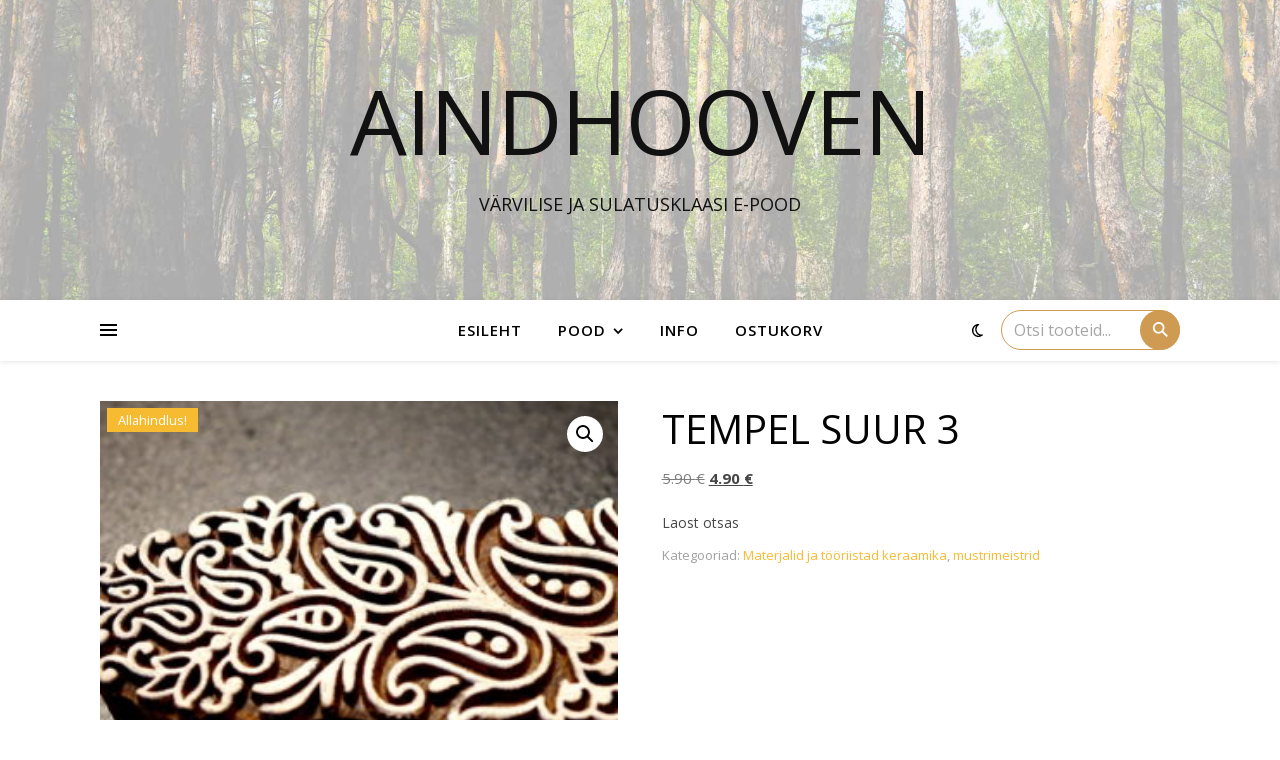

--- FILE ---
content_type: text/html; charset=UTF-8
request_url: https://www.aindhooven.com/toode/tempel-suur-1/
body_size: 21234
content:
<!DOCTYPE html>
<html lang="et">
<head>
	<meta charset="UTF-8">
	<meta name="viewport" content="width=device-width, initial-scale=1.0, maximum-scale=1.0, user-scalable=no" />

	<meta name='robots' content='index, follow, max-image-preview:large, max-snippet:-1, max-video-preview:-1' />

	<!-- This site is optimized with the Yoast SEO plugin v26.7 - https://yoast.com/wordpress/plugins/seo/ -->
	<title>Tempel suur 3 - Aindhooven</title>
	<link rel="canonical" href="https://www.aindhooven.com/toode/tempel-suur-1/" />
	<meta property="og:locale" content="et_EE" />
	<meta property="og:type" content="article" />
	<meta property="og:title" content="Tempel suur 3 - Aindhooven" />
	<meta property="og:description" content="8,5 cm kõrgus x 4cm  laius. 3 cm on templi enda kõrgus Piiratud kogus!" />
	<meta property="og:url" content="https://www.aindhooven.com/toode/tempel-suur-1/" />
	<meta property="og:site_name" content="Aindhooven" />
	<meta property="article:modified_time" content="2024-03-06T14:45:56+00:00" />
	<meta property="og:image" content="https://www.aindhooven.com/wp-content/uploads/2018/12/DSC04949-001.jpg" />
	<meta property="og:image:width" content="1600" />
	<meta property="og:image:height" content="1600" />
	<meta property="og:image:type" content="image/jpeg" />
	<script type="application/ld+json" class="yoast-schema-graph">{"@context":"https://schema.org","@graph":[{"@type":"WebPage","@id":"https://www.aindhooven.com/toode/tempel-suur-1/","url":"https://www.aindhooven.com/toode/tempel-suur-1/","name":"Tempel suur 3 - Aindhooven","isPartOf":{"@id":"https://www.aindhooven.com/#website"},"primaryImageOfPage":{"@id":"https://www.aindhooven.com/toode/tempel-suur-1/#primaryimage"},"image":{"@id":"https://www.aindhooven.com/toode/tempel-suur-1/#primaryimage"},"thumbnailUrl":"https://www.aindhooven.com/wp-content/uploads/2018/12/DSC04949-001.jpg","datePublished":"2018-12-02T14:31:39+00:00","dateModified":"2024-03-06T14:45:56+00:00","breadcrumb":{"@id":"https://www.aindhooven.com/toode/tempel-suur-1/#breadcrumb"},"inLanguage":"et","potentialAction":[{"@type":"ReadAction","target":["https://www.aindhooven.com/toode/tempel-suur-1/"]}]},{"@type":"ImageObject","inLanguage":"et","@id":"https://www.aindhooven.com/toode/tempel-suur-1/#primaryimage","url":"https://www.aindhooven.com/wp-content/uploads/2018/12/DSC04949-001.jpg","contentUrl":"https://www.aindhooven.com/wp-content/uploads/2018/12/DSC04949-001.jpg","width":1600,"height":1600},{"@type":"BreadcrumbList","@id":"https://www.aindhooven.com/toode/tempel-suur-1/#breadcrumb","itemListElement":[{"@type":"ListItem","position":1,"name":"Home","item":"https://www.aindhooven.com/"},{"@type":"ListItem","position":2,"name":"Pood","item":"https://www.aindhooven.com/pood/"},{"@type":"ListItem","position":3,"name":"Tempel suur 3"}]},{"@type":"WebSite","@id":"https://www.aindhooven.com/#website","url":"https://www.aindhooven.com/","name":"Aindhooven","description":"Värvilise ja sulatusklaasi e-pood","potentialAction":[{"@type":"SearchAction","target":{"@type":"EntryPoint","urlTemplate":"https://www.aindhooven.com/?s={search_term_string}"},"query-input":{"@type":"PropertyValueSpecification","valueRequired":true,"valueName":"search_term_string"}}],"inLanguage":"et"}]}</script>
	<!-- / Yoast SEO plugin. -->


<link rel='dns-prefetch' href='//cdnjs.cloudflare.com' />
<link rel='dns-prefetch' href='//fonts.googleapis.com' />
<link rel="alternate" type="application/rss+xml" title="Aindhooven &raquo; RSS" href="https://www.aindhooven.com/feed/" />
<link rel="alternate" type="application/rss+xml" title="Aindhooven &raquo; Kommentaaride RSS" href="https://www.aindhooven.com/comments/feed/" />
<link rel="alternate" title="oEmbed (JSON)" type="application/json+oembed" href="https://www.aindhooven.com/wp-json/oembed/1.0/embed?url=https%3A%2F%2Fwww.aindhooven.com%2Ftoode%2Ftempel-suur-1%2F" />
<link rel="alternate" title="oEmbed (XML)" type="text/xml+oembed" href="https://www.aindhooven.com/wp-json/oembed/1.0/embed?url=https%3A%2F%2Fwww.aindhooven.com%2Ftoode%2Ftempel-suur-1%2F&#038;format=xml" />
<style id='wp-img-auto-sizes-contain-inline-css' type='text/css'>
img:is([sizes=auto i],[sizes^="auto," i]){contain-intrinsic-size:3000px 1500px}
/*# sourceURL=wp-img-auto-sizes-contain-inline-css */
</style>
<style id='wp-emoji-styles-inline-css' type='text/css'>

	img.wp-smiley, img.emoji {
		display: inline !important;
		border: none !important;
		box-shadow: none !important;
		height: 1em !important;
		width: 1em !important;
		margin: 0 0.07em !important;
		vertical-align: -0.1em !important;
		background: none !important;
		padding: 0 !important;
	}
/*# sourceURL=wp-emoji-styles-inline-css */
</style>
<style id='wp-block-library-inline-css' type='text/css'>
:root{--wp-block-synced-color:#7a00df;--wp-block-synced-color--rgb:122,0,223;--wp-bound-block-color:var(--wp-block-synced-color);--wp-editor-canvas-background:#ddd;--wp-admin-theme-color:#007cba;--wp-admin-theme-color--rgb:0,124,186;--wp-admin-theme-color-darker-10:#006ba1;--wp-admin-theme-color-darker-10--rgb:0,107,160.5;--wp-admin-theme-color-darker-20:#005a87;--wp-admin-theme-color-darker-20--rgb:0,90,135;--wp-admin-border-width-focus:2px}@media (min-resolution:192dpi){:root{--wp-admin-border-width-focus:1.5px}}.wp-element-button{cursor:pointer}:root .has-very-light-gray-background-color{background-color:#eee}:root .has-very-dark-gray-background-color{background-color:#313131}:root .has-very-light-gray-color{color:#eee}:root .has-very-dark-gray-color{color:#313131}:root .has-vivid-green-cyan-to-vivid-cyan-blue-gradient-background{background:linear-gradient(135deg,#00d084,#0693e3)}:root .has-purple-crush-gradient-background{background:linear-gradient(135deg,#34e2e4,#4721fb 50%,#ab1dfe)}:root .has-hazy-dawn-gradient-background{background:linear-gradient(135deg,#faaca8,#dad0ec)}:root .has-subdued-olive-gradient-background{background:linear-gradient(135deg,#fafae1,#67a671)}:root .has-atomic-cream-gradient-background{background:linear-gradient(135deg,#fdd79a,#004a59)}:root .has-nightshade-gradient-background{background:linear-gradient(135deg,#330968,#31cdcf)}:root .has-midnight-gradient-background{background:linear-gradient(135deg,#020381,#2874fc)}:root{--wp--preset--font-size--normal:16px;--wp--preset--font-size--huge:42px}.has-regular-font-size{font-size:1em}.has-larger-font-size{font-size:2.625em}.has-normal-font-size{font-size:var(--wp--preset--font-size--normal)}.has-huge-font-size{font-size:var(--wp--preset--font-size--huge)}.has-text-align-center{text-align:center}.has-text-align-left{text-align:left}.has-text-align-right{text-align:right}.has-fit-text{white-space:nowrap!important}#end-resizable-editor-section{display:none}.aligncenter{clear:both}.items-justified-left{justify-content:flex-start}.items-justified-center{justify-content:center}.items-justified-right{justify-content:flex-end}.items-justified-space-between{justify-content:space-between}.screen-reader-text{border:0;clip-path:inset(50%);height:1px;margin:-1px;overflow:hidden;padding:0;position:absolute;width:1px;word-wrap:normal!important}.screen-reader-text:focus{background-color:#ddd;clip-path:none;color:#444;display:block;font-size:1em;height:auto;left:5px;line-height:normal;padding:15px 23px 14px;text-decoration:none;top:5px;width:auto;z-index:100000}html :where(.has-border-color){border-style:solid}html :where([style*=border-top-color]){border-top-style:solid}html :where([style*=border-right-color]){border-right-style:solid}html :where([style*=border-bottom-color]){border-bottom-style:solid}html :where([style*=border-left-color]){border-left-style:solid}html :where([style*=border-width]){border-style:solid}html :where([style*=border-top-width]){border-top-style:solid}html :where([style*=border-right-width]){border-right-style:solid}html :where([style*=border-bottom-width]){border-bottom-style:solid}html :where([style*=border-left-width]){border-left-style:solid}html :where(img[class*=wp-image-]){height:auto;max-width:100%}:where(figure){margin:0 0 1em}html :where(.is-position-sticky){--wp-admin--admin-bar--position-offset:var(--wp-admin--admin-bar--height,0px)}@media screen and (max-width:600px){html :where(.is-position-sticky){--wp-admin--admin-bar--position-offset:0px}}

/*# sourceURL=wp-block-library-inline-css */
</style><link rel='stylesheet' id='selectize-css' href='https://www.aindhooven.com/wp-content/plugins/woocommerce-product-search/css/selectize/selectize.min.css?ver=4.10.0' type='text/css' media='all' />
<link rel='stylesheet' id='wps-price-slider-css' href='https://www.aindhooven.com/wp-content/plugins/woocommerce-product-search/css/price-slider.min.css?ver=4.10.0' type='text/css' media='all' />
<link rel='stylesheet' id='product-search-css' href='https://www.aindhooven.com/wp-content/plugins/woocommerce-product-search/css/product-search.min.css?ver=4.10.0' type='text/css' media='all' />
<link rel='stylesheet' id='wc-blocks-style-css' href='https://www.aindhooven.com/wp-content/plugins/woocommerce/assets/client/blocks/wc-blocks.css?ver=wc-10.4.3' type='text/css' media='all' />
<style id='global-styles-inline-css' type='text/css'>
:root{--wp--preset--aspect-ratio--square: 1;--wp--preset--aspect-ratio--4-3: 4/3;--wp--preset--aspect-ratio--3-4: 3/4;--wp--preset--aspect-ratio--3-2: 3/2;--wp--preset--aspect-ratio--2-3: 2/3;--wp--preset--aspect-ratio--16-9: 16/9;--wp--preset--aspect-ratio--9-16: 9/16;--wp--preset--color--black: #000000;--wp--preset--color--cyan-bluish-gray: #abb8c3;--wp--preset--color--white: #ffffff;--wp--preset--color--pale-pink: #f78da7;--wp--preset--color--vivid-red: #cf2e2e;--wp--preset--color--luminous-vivid-orange: #ff6900;--wp--preset--color--luminous-vivid-amber: #fcb900;--wp--preset--color--light-green-cyan: #7bdcb5;--wp--preset--color--vivid-green-cyan: #00d084;--wp--preset--color--pale-cyan-blue: #8ed1fc;--wp--preset--color--vivid-cyan-blue: #0693e3;--wp--preset--color--vivid-purple: #9b51e0;--wp--preset--gradient--vivid-cyan-blue-to-vivid-purple: linear-gradient(135deg,rgb(6,147,227) 0%,rgb(155,81,224) 100%);--wp--preset--gradient--light-green-cyan-to-vivid-green-cyan: linear-gradient(135deg,rgb(122,220,180) 0%,rgb(0,208,130) 100%);--wp--preset--gradient--luminous-vivid-amber-to-luminous-vivid-orange: linear-gradient(135deg,rgb(252,185,0) 0%,rgb(255,105,0) 100%);--wp--preset--gradient--luminous-vivid-orange-to-vivid-red: linear-gradient(135deg,rgb(255,105,0) 0%,rgb(207,46,46) 100%);--wp--preset--gradient--very-light-gray-to-cyan-bluish-gray: linear-gradient(135deg,rgb(238,238,238) 0%,rgb(169,184,195) 100%);--wp--preset--gradient--cool-to-warm-spectrum: linear-gradient(135deg,rgb(74,234,220) 0%,rgb(151,120,209) 20%,rgb(207,42,186) 40%,rgb(238,44,130) 60%,rgb(251,105,98) 80%,rgb(254,248,76) 100%);--wp--preset--gradient--blush-light-purple: linear-gradient(135deg,rgb(255,206,236) 0%,rgb(152,150,240) 100%);--wp--preset--gradient--blush-bordeaux: linear-gradient(135deg,rgb(254,205,165) 0%,rgb(254,45,45) 50%,rgb(107,0,62) 100%);--wp--preset--gradient--luminous-dusk: linear-gradient(135deg,rgb(255,203,112) 0%,rgb(199,81,192) 50%,rgb(65,88,208) 100%);--wp--preset--gradient--pale-ocean: linear-gradient(135deg,rgb(255,245,203) 0%,rgb(182,227,212) 50%,rgb(51,167,181) 100%);--wp--preset--gradient--electric-grass: linear-gradient(135deg,rgb(202,248,128) 0%,rgb(113,206,126) 100%);--wp--preset--gradient--midnight: linear-gradient(135deg,rgb(2,3,129) 0%,rgb(40,116,252) 100%);--wp--preset--font-size--small: 13px;--wp--preset--font-size--medium: 20px;--wp--preset--font-size--large: 36px;--wp--preset--font-size--x-large: 42px;--wp--preset--spacing--20: 0.44rem;--wp--preset--spacing--30: 0.67rem;--wp--preset--spacing--40: 1rem;--wp--preset--spacing--50: 1.5rem;--wp--preset--spacing--60: 2.25rem;--wp--preset--spacing--70: 3.38rem;--wp--preset--spacing--80: 5.06rem;--wp--preset--shadow--natural: 6px 6px 9px rgba(0, 0, 0, 0.2);--wp--preset--shadow--deep: 12px 12px 50px rgba(0, 0, 0, 0.4);--wp--preset--shadow--sharp: 6px 6px 0px rgba(0, 0, 0, 0.2);--wp--preset--shadow--outlined: 6px 6px 0px -3px rgb(255, 255, 255), 6px 6px rgb(0, 0, 0);--wp--preset--shadow--crisp: 6px 6px 0px rgb(0, 0, 0);}:where(.is-layout-flex){gap: 0.5em;}:where(.is-layout-grid){gap: 0.5em;}body .is-layout-flex{display: flex;}.is-layout-flex{flex-wrap: wrap;align-items: center;}.is-layout-flex > :is(*, div){margin: 0;}body .is-layout-grid{display: grid;}.is-layout-grid > :is(*, div){margin: 0;}:where(.wp-block-columns.is-layout-flex){gap: 2em;}:where(.wp-block-columns.is-layout-grid){gap: 2em;}:where(.wp-block-post-template.is-layout-flex){gap: 1.25em;}:where(.wp-block-post-template.is-layout-grid){gap: 1.25em;}.has-black-color{color: var(--wp--preset--color--black) !important;}.has-cyan-bluish-gray-color{color: var(--wp--preset--color--cyan-bluish-gray) !important;}.has-white-color{color: var(--wp--preset--color--white) !important;}.has-pale-pink-color{color: var(--wp--preset--color--pale-pink) !important;}.has-vivid-red-color{color: var(--wp--preset--color--vivid-red) !important;}.has-luminous-vivid-orange-color{color: var(--wp--preset--color--luminous-vivid-orange) !important;}.has-luminous-vivid-amber-color{color: var(--wp--preset--color--luminous-vivid-amber) !important;}.has-light-green-cyan-color{color: var(--wp--preset--color--light-green-cyan) !important;}.has-vivid-green-cyan-color{color: var(--wp--preset--color--vivid-green-cyan) !important;}.has-pale-cyan-blue-color{color: var(--wp--preset--color--pale-cyan-blue) !important;}.has-vivid-cyan-blue-color{color: var(--wp--preset--color--vivid-cyan-blue) !important;}.has-vivid-purple-color{color: var(--wp--preset--color--vivid-purple) !important;}.has-black-background-color{background-color: var(--wp--preset--color--black) !important;}.has-cyan-bluish-gray-background-color{background-color: var(--wp--preset--color--cyan-bluish-gray) !important;}.has-white-background-color{background-color: var(--wp--preset--color--white) !important;}.has-pale-pink-background-color{background-color: var(--wp--preset--color--pale-pink) !important;}.has-vivid-red-background-color{background-color: var(--wp--preset--color--vivid-red) !important;}.has-luminous-vivid-orange-background-color{background-color: var(--wp--preset--color--luminous-vivid-orange) !important;}.has-luminous-vivid-amber-background-color{background-color: var(--wp--preset--color--luminous-vivid-amber) !important;}.has-light-green-cyan-background-color{background-color: var(--wp--preset--color--light-green-cyan) !important;}.has-vivid-green-cyan-background-color{background-color: var(--wp--preset--color--vivid-green-cyan) !important;}.has-pale-cyan-blue-background-color{background-color: var(--wp--preset--color--pale-cyan-blue) !important;}.has-vivid-cyan-blue-background-color{background-color: var(--wp--preset--color--vivid-cyan-blue) !important;}.has-vivid-purple-background-color{background-color: var(--wp--preset--color--vivid-purple) !important;}.has-black-border-color{border-color: var(--wp--preset--color--black) !important;}.has-cyan-bluish-gray-border-color{border-color: var(--wp--preset--color--cyan-bluish-gray) !important;}.has-white-border-color{border-color: var(--wp--preset--color--white) !important;}.has-pale-pink-border-color{border-color: var(--wp--preset--color--pale-pink) !important;}.has-vivid-red-border-color{border-color: var(--wp--preset--color--vivid-red) !important;}.has-luminous-vivid-orange-border-color{border-color: var(--wp--preset--color--luminous-vivid-orange) !important;}.has-luminous-vivid-amber-border-color{border-color: var(--wp--preset--color--luminous-vivid-amber) !important;}.has-light-green-cyan-border-color{border-color: var(--wp--preset--color--light-green-cyan) !important;}.has-vivid-green-cyan-border-color{border-color: var(--wp--preset--color--vivid-green-cyan) !important;}.has-pale-cyan-blue-border-color{border-color: var(--wp--preset--color--pale-cyan-blue) !important;}.has-vivid-cyan-blue-border-color{border-color: var(--wp--preset--color--vivid-cyan-blue) !important;}.has-vivid-purple-border-color{border-color: var(--wp--preset--color--vivid-purple) !important;}.has-vivid-cyan-blue-to-vivid-purple-gradient-background{background: var(--wp--preset--gradient--vivid-cyan-blue-to-vivid-purple) !important;}.has-light-green-cyan-to-vivid-green-cyan-gradient-background{background: var(--wp--preset--gradient--light-green-cyan-to-vivid-green-cyan) !important;}.has-luminous-vivid-amber-to-luminous-vivid-orange-gradient-background{background: var(--wp--preset--gradient--luminous-vivid-amber-to-luminous-vivid-orange) !important;}.has-luminous-vivid-orange-to-vivid-red-gradient-background{background: var(--wp--preset--gradient--luminous-vivid-orange-to-vivid-red) !important;}.has-very-light-gray-to-cyan-bluish-gray-gradient-background{background: var(--wp--preset--gradient--very-light-gray-to-cyan-bluish-gray) !important;}.has-cool-to-warm-spectrum-gradient-background{background: var(--wp--preset--gradient--cool-to-warm-spectrum) !important;}.has-blush-light-purple-gradient-background{background: var(--wp--preset--gradient--blush-light-purple) !important;}.has-blush-bordeaux-gradient-background{background: var(--wp--preset--gradient--blush-bordeaux) !important;}.has-luminous-dusk-gradient-background{background: var(--wp--preset--gradient--luminous-dusk) !important;}.has-pale-ocean-gradient-background{background: var(--wp--preset--gradient--pale-ocean) !important;}.has-electric-grass-gradient-background{background: var(--wp--preset--gradient--electric-grass) !important;}.has-midnight-gradient-background{background: var(--wp--preset--gradient--midnight) !important;}.has-small-font-size{font-size: var(--wp--preset--font-size--small) !important;}.has-medium-font-size{font-size: var(--wp--preset--font-size--medium) !important;}.has-large-font-size{font-size: var(--wp--preset--font-size--large) !important;}.has-x-large-font-size{font-size: var(--wp--preset--font-size--x-large) !important;}
/*# sourceURL=global-styles-inline-css */
</style>

<style id='classic-theme-styles-inline-css' type='text/css'>
/*! This file is auto-generated */
.wp-block-button__link{color:#fff;background-color:#32373c;border-radius:9999px;box-shadow:none;text-decoration:none;padding:calc(.667em + 2px) calc(1.333em + 2px);font-size:1.125em}.wp-block-file__button{background:#32373c;color:#fff;text-decoration:none}
/*# sourceURL=/wp-includes/css/classic-themes.min.css */
</style>
<link rel='stylesheet' id='tutsplus_product_cats_css-css' href='https://www.aindhooven.com/wp-content/plugins/tutsplus-separate-products-categories-in-archives2/css/style.css?ver=6.9' type='text/css' media='all' />
<link rel='stylesheet' id='photoswipe-css' href='https://www.aindhooven.com/wp-content/plugins/woocommerce/assets/css/photoswipe/photoswipe.min.css?ver=10.4.3' type='text/css' media='all' />
<link rel='stylesheet' id='photoswipe-default-skin-css' href='https://www.aindhooven.com/wp-content/plugins/woocommerce/assets/css/photoswipe/default-skin/default-skin.min.css?ver=10.4.3' type='text/css' media='all' />
<link rel='stylesheet' id='woocommerce-layout-css' href='https://www.aindhooven.com/wp-content/plugins/woocommerce/assets/css/woocommerce-layout.css?ver=10.4.3' type='text/css' media='all' />
<link rel='stylesheet' id='woocommerce-smallscreen-css' href='https://www.aindhooven.com/wp-content/plugins/woocommerce/assets/css/woocommerce-smallscreen.css?ver=10.4.3' type='text/css' media='only screen and (max-width: 768px)' />
<link rel='stylesheet' id='woocommerce-general-css' href='https://www.aindhooven.com/wp-content/plugins/woocommerce/assets/css/woocommerce.css?ver=10.4.3' type='text/css' media='all' />
<style id='woocommerce-inline-inline-css' type='text/css'>
.woocommerce form .form-row .required { visibility: visible; }
/*# sourceURL=woocommerce-inline-inline-css */
</style>
<link rel='stylesheet' id='montonio-style-css' href='https://www.aindhooven.com/wp-content/plugins/montonio-for-woocommerce/assets/css/montonio-style.css?ver=9.3.2' type='text/css' media='all' />
<link rel='stylesheet' id='parent-style-css' href='https://www.aindhooven.com/wp-content/themes/ashe-pro-premium/style.css?ver=6.9' type='text/css' media='all' />
<link rel='stylesheet' id='slick-css-css' href='https://cdnjs.cloudflare.com/ajax/libs/slick-carousel/1.8.1/slick.min.css?ver=6.9' type='text/css' media='all' />
<link rel='stylesheet' id='slick-theme-css-css' href='https://cdnjs.cloudflare.com/ajax/libs/slick-carousel/1.8.1/slick-theme.min.css?ver=6.9' type='text/css' media='all' />
<link rel='stylesheet' id='ashe-style-css' href='https://www.aindhooven.com/wp-content/themes/ashe-pro-child/style.css?ver=3.5.9' type='text/css' media='all' />
<link rel='stylesheet' id='ashe-responsive-css' href='https://www.aindhooven.com/wp-content/themes/ashe-pro-premium/assets/css/responsive.css?ver=3.5.9' type='text/css' media='all' />
<link rel='stylesheet' id='fontello-css' href='https://www.aindhooven.com/wp-content/themes/ashe-pro-premium/assets/css/fontello.css?ver=3.5.4' type='text/css' media='all' />
<link rel='stylesheet' id='slick-css' href='https://www.aindhooven.com/wp-content/themes/ashe-pro-premium/assets/css/slick.css?ver=6.9' type='text/css' media='all' />
<link rel='stylesheet' id='scrollbar-css' href='https://www.aindhooven.com/wp-content/themes/ashe-pro-premium/assets/css/perfect-scrollbar.css?ver=6.9' type='text/css' media='all' />
<link rel='stylesheet' id='ashe-woocommerce-css' href='https://www.aindhooven.com/wp-content/themes/ashe-pro-premium/assets/css/woocommerce.css?ver=6.9' type='text/css' media='all' />
<link rel='stylesheet' id='ashe_enqueue_Open_Sans-css' href='https://fonts.googleapis.com/css?family=Open+Sans%3A100%2C200%2C300%2C400%2C500%2C600%2C700%2C800%2C900&#038;ver=1.0.0' type='text/css' media='all' />
<script type="text/javascript" src="https://www.aindhooven.com/wp-includes/js/jquery/jquery.min.js?ver=3.7.1" id="jquery-core-js"></script>
<script type="text/javascript" src="https://www.aindhooven.com/wp-includes/js/jquery/jquery-migrate.min.js?ver=3.4.1" id="jquery-migrate-js"></script>
<script type="text/javascript" src="https://www.aindhooven.com/wp-content/plugins/woocommerce/assets/js/jquery-blockui/jquery.blockUI.min.js?ver=2.7.0-wc.10.4.3" id="wc-jquery-blockui-js" defer="defer" data-wp-strategy="defer"></script>
<script type="text/javascript" id="wc-add-to-cart-js-extra">
/* <![CDATA[ */
var wc_add_to_cart_params = {"ajax_url":"/wp-admin/admin-ajax.php","wc_ajax_url":"/?wc-ajax=%%endpoint%%","i18n_view_cart":"Vaata ostukorvi","cart_url":"https://www.aindhooven.com/ostukorv/","is_cart":"","cart_redirect_after_add":"no"};
//# sourceURL=wc-add-to-cart-js-extra
/* ]]> */
</script>
<script type="text/javascript" src="https://www.aindhooven.com/wp-content/plugins/woocommerce/assets/js/frontend/add-to-cart.min.js?ver=10.4.3" id="wc-add-to-cart-js" defer="defer" data-wp-strategy="defer"></script>
<script type="text/javascript" src="https://www.aindhooven.com/wp-content/plugins/woocommerce/assets/js/zoom/jquery.zoom.min.js?ver=1.7.21-wc.10.4.3" id="wc-zoom-js" defer="defer" data-wp-strategy="defer"></script>
<script type="text/javascript" src="https://www.aindhooven.com/wp-content/plugins/woocommerce/assets/js/flexslider/jquery.flexslider.min.js?ver=2.7.2-wc.10.4.3" id="wc-flexslider-js" defer="defer" data-wp-strategy="defer"></script>
<script type="text/javascript" src="https://www.aindhooven.com/wp-content/plugins/woocommerce/assets/js/photoswipe/photoswipe.min.js?ver=4.1.1-wc.10.4.3" id="wc-photoswipe-js" defer="defer" data-wp-strategy="defer"></script>
<script type="text/javascript" src="https://www.aindhooven.com/wp-content/plugins/woocommerce/assets/js/photoswipe/photoswipe-ui-default.min.js?ver=4.1.1-wc.10.4.3" id="wc-photoswipe-ui-default-js" defer="defer" data-wp-strategy="defer"></script>
<script type="text/javascript" id="wc-single-product-js-extra">
/* <![CDATA[ */
var wc_single_product_params = {"i18n_required_rating_text":"Palun vali hinnang","i18n_rating_options":["1 of 5 stars","2 of 5 stars","3 of 5 stars","4 of 5 stars","5 of 5 stars"],"i18n_product_gallery_trigger_text":"View full-screen image gallery","review_rating_required":"no","flexslider":{"rtl":false,"animation":"slide","smoothHeight":true,"directionNav":false,"controlNav":"thumbnails","slideshow":false,"animationSpeed":500,"animationLoop":false,"allowOneSlide":false},"zoom_enabled":"1","zoom_options":[],"photoswipe_enabled":"1","photoswipe_options":{"shareEl":false,"closeOnScroll":false,"history":false,"hideAnimationDuration":0,"showAnimationDuration":0},"flexslider_enabled":"1"};
//# sourceURL=wc-single-product-js-extra
/* ]]> */
</script>
<script type="text/javascript" src="https://www.aindhooven.com/wp-content/plugins/woocommerce/assets/js/frontend/single-product.min.js?ver=10.4.3" id="wc-single-product-js" defer="defer" data-wp-strategy="defer"></script>
<script type="text/javascript" src="https://www.aindhooven.com/wp-content/plugins/woocommerce/assets/js/js-cookie/js.cookie.min.js?ver=2.1.4-wc.10.4.3" id="wc-js-cookie-js" defer="defer" data-wp-strategy="defer"></script>
<script type="text/javascript" id="woocommerce-js-extra">
/* <![CDATA[ */
var woocommerce_params = {"ajax_url":"/wp-admin/admin-ajax.php","wc_ajax_url":"/?wc-ajax=%%endpoint%%","i18n_password_show":"Show password","i18n_password_hide":"Hide password"};
//# sourceURL=woocommerce-js-extra
/* ]]> */
</script>
<script type="text/javascript" src="https://www.aindhooven.com/wp-content/plugins/woocommerce/assets/js/frontend/woocommerce.min.js?ver=10.4.3" id="woocommerce-js" defer="defer" data-wp-strategy="defer"></script>
<link rel="https://api.w.org/" href="https://www.aindhooven.com/wp-json/" /><link rel="alternate" title="JSON" type="application/json" href="https://www.aindhooven.com/wp-json/wp/v2/product/8142" /><link rel="EditURI" type="application/rsd+xml" title="RSD" href="https://www.aindhooven.com/xmlrpc.php?rsd" />
<meta name="generator" content="WordPress 6.9" />
<meta name="generator" content="WooCommerce 10.4.3" />
<link rel='shortlink' href='https://www.aindhooven.com/?p=8142' />
<style id="ashe_dynamic_css">body {background-color: #ffffff;}#top-bar,#top-menu .sub-menu {background-color: #ffffff;}#top-bar a {color: #000000;}#top-menu .sub-menu,#top-menu .sub-menu a {border-color: rgba(0,0,0, 0.05);}#top-bar a:hover,#top-bar li.current-menu-item > a,#top-bar li.current-menu-ancestor > a,#top-bar .sub-menu li.current-menu-item > a,#top-bar .sub-menu li.current-menu-ancestor> a {color: #ca9b52;}.header-logo a,.site-description {color: #111;}.entry-header {background-color: #ffffff;}#main-nav,#main-menu .sub-menu,#main-nav #s {background-color: #ffffff;}#main-nav a,#main-nav .svg-inline--fa,#main-nav #s,.instagram-title h2 {color: #000000;}.main-nav-sidebar span,.mobile-menu-btn span {background-color: #000000;}#main-nav {box-shadow: 0px 1px 5px rgba(0,0,0, 0.1);}#main-menu .sub-menu,#main-menu .sub-menu a {border-color: rgba(0,0,0, 0.05);}#main-nav #s::-webkit-input-placeholder { /* Chrome/Opera/Safari */color: rgba(0,0,0, 0.7);}#main-nav #s::-moz-placeholder { /* Firefox 19+ */color: rgba(0,0,0, 0.7);}#main-nav #s:-ms-input-placeholder { /* IE 10+ */color: rgba(0,0,0, 0.7);}#main-nav #s:-moz-placeholder { /* Firefox 18- */color: rgba(0,0,0, 0.7);}#main-nav a:hover,#main-nav .svg-inline--fa:hover,#main-nav li.current-menu-item > a,#main-nav li.current-menu-ancestor > a,#main-nav .sub-menu li.current-menu-item > a,#main-nav .sub-menu li.current-menu-ancestor> a {color: #ca9b52;}.main-nav-sidebar:hover span,.mobile-menu-btn:hover span {background-color: #ca9b52;}/* Background */.sidebar-alt,.main-content,.featured-slider-area,#featured-links,.page-content select,.page-content input,.page-content textarea {background-color: #ffffff;}.page-content #featured-links h6,.instagram-title h2 {background-color: rgba(255,255,255, 0.85);}.ashe_promo_box_widget h6 {background-color: #ffffff;}.ashe_promo_box_widget .promo-box:after{border-color: #ffffff;}/* Text */.page-content,.page-content select,.page-content input,.page-content textarea,.page-content .post-author a,.page-content .ashe-widget a,.page-content .comment-author,.page-content #featured-links h6,.ashe_promo_box_widget h6 {color: #464646;}/* Title */.page-content h1,.page-content h2,.page-content h3,.page-content h4,.page-content h5,.page-content h6,.page-content .post-title a,.page-content .author-description h4 a,.page-content .related-posts h4 a,.page-content .blog-pagination .previous-page a,.page-content .blog-pagination .next-page a,blockquote,.page-content .post-share a {color: #030303;}.sidebar-alt-close-btn span {background-color: #030303;}.page-content .post-title a:hover {color: rgba(3,3,3, 0.75);}/* Meta */.page-content .post-date,.page-content .post-comments,.page-content .meta-sep,.page-content .post-author,.page-content [data-layout*="list"] .post-author a,.page-content .related-post-date,.page-content .comment-meta a,.page-content .author-share a,.page-content .post-tags a,.page-content .tagcloud a,.widget_categories li,.widget_archive li,.ashe-subscribe-text p,.rpwwt-post-author,.rpwwt-post-categories,.rpwwt-post-date,.rpwwt-post-comments-number {color: #a1a1a1;}.page-content input::-webkit-input-placeholder { /* Chrome/Opera/Safari */color: #a1a1a1;}.page-content input::-moz-placeholder { /* Firefox 19+ */color: #a1a1a1;}.page-content input:-ms-input-placeholder { /* IE 10+ */color: #a1a1a1;}.page-content input:-moz-placeholder { /* Firefox 18- */color: #a1a1a1;}/* Accent */.page-content a,.post-categories,#page-wrap .ashe-widget.widget_text a,#page-wrap .ashe-widget.ashe_author_widget a {color: #f7bb31;}/* Disable TMP.page-content .elementor a,.page-content .elementor a:hover {color: inherit;}*/.ps-container > .ps-scrollbar-y-rail > .ps-scrollbar-y {background: #f7bb31;}.page-content a:hover {color: rgba(247,187,49, 0.8);}blockquote {border-color: #f7bb31;}.slide-caption {color: #ffffff;background: #f7bb31;}/* Selection */::-moz-selection {color: #ffffff;background: #ca9b52;}::selection {color: #ffffff;background: #ca9b52;}.page-content .wprm-rating-star svg polygon {stroke: #f7bb31;}.page-content .wprm-rating-star-full svg polygon,.page-content .wprm-comment-rating svg path,.page-content .comment-form-wprm-rating svg path{fill: #f7bb31;}/* Border */.page-content .post-footer,[data-layout*="list"] .blog-grid > li,.page-content .author-description,.page-content .related-posts,.page-content .entry-comments,.page-content .ashe-widget li,.page-content #wp-calendar,.page-content #wp-calendar caption,.page-content #wp-calendar tbody td,.page-content .widget_nav_menu li a,.page-content .widget_pages li a,.page-content .tagcloud a,.page-content select,.page-content input,.page-content textarea,.widget-title h2:before,.widget-title h2:after,.post-tags a,.gallery-caption,.wp-caption-text,table tr,table th,table td,pre,.page-content .wprm-recipe-instruction {border-color: #e8e8e8;}.page-content .wprm-recipe {box-shadow: 0 0 3px 1px #e8e8e8;}hr {background-color: #e8e8e8;}.wprm-recipe-details-container,.wprm-recipe-notes-container p {background-color: rgba(232,232,232, 0.4);}/* Buttons */.widget_search .svg-fa-wrap,.widget_search #searchsubmit,.single-navigation i,.page-content input.submit,.page-content .blog-pagination.numeric a,.page-content .blog-pagination.load-more a,.page-content .mc4wp-form-fields input[type="submit"],.page-content .widget_wysija input[type="submit"],.page-content .post-password-form input[type="submit"],.page-content .wpcf7 [type="submit"],.page-content .wprm-recipe-print,.page-content .wprm-jump-to-recipe-shortcode,.page-content .wprm-print-recipe-shortcode {color: #ffffff;background-color: #333333;}.single-navigation i:hover,.page-content input.submit:hover,.ashe-boxed-style .page-content input.submit:hover,.page-content .blog-pagination.numeric a:hover,.ashe-boxed-style .page-content .blog-pagination.numeric a:hover,.page-content .blog-pagination.numeric span,.page-content .blog-pagination.load-more a:hover,.ashe-boxed-style .page-content .blog-pagination.load-more a:hover,.page-content .mc4wp-form-fields input[type="submit"]:hover,.page-content .widget_wysija input[type="submit"]:hover,.page-content .post-password-form input[type="submit"]:hover,.page-content .wpcf7 [type="submit"]:hover,.page-content .wprm-recipe-print:hover,.page-content .wprm-jump-to-recipe-shortcode:hover,.page-content .wprm-print-recipe-shortcode:hover {color: #ffffff;background-color: #ca9b52;}/* Image Overlay */.image-overlay,#infscr-loading,.page-content h4.image-overlay,.image-overlay a,.post-slider .prev-arrow,.post-slider .next-arrow,.header-slider-prev-arrow,.header-slider-next-arrow,.page-content .image-overlay a,#featured-slider .slick-arrow,#featured-slider .slider-dots,.header-slider-dots {color: #ffffff;}.image-overlay,#infscr-loading,.page-content h4.image-overlay {background-color: rgba(73,73,73, 0.3);}/* Background */#page-footer,#page-footer select,#page-footer input,#page-footer textarea {background-color: #f6f6f6;}/* Text */#page-footer,#page-footer a,#page-footer select,#page-footer input,#page-footer textarea {color: #333333;}/* Title */#page-footer h1,#page-footer h2,#page-footer h3,#page-footer h4,#page-footer h5,#page-footer h6 {color: #111111;}/* Accent */#page-footer a:hover {color: #ca9b52;}/* Border */#page-footer a,#page-footer .ashe-widget li,#page-footer #wp-calendar,#page-footer #wp-calendar caption,#page-footer #wp-calendar th,#page-footer #wp-calendar td,#page-footer .widget_nav_menu li a,#page-footer select,#page-footer input,#page-footer textarea,#page-footer .widget-title h2:before,#page-footer .widget-title h2:after,.footer-widgets,.category-description,.tag-description {border-color: #e0dbdb;}#page-footer hr {background-color: #e0dbdb;}.ashe-preloader-wrap {background-color: #333333;}@media screen and ( max-width: 768px ) {.mini-logo a {max-width: 60px !important;} }@media screen and ( max-width: 768px ) {#featured-links {display: none;}}@media screen and ( max-width: 640px ) {.related-posts {display: none;}}.header-logo a {font-family: 'Open Sans';font-size: 120px;line-height: 120px;letter-spacing: -1px;font-weight: 400;}.site-description {font-family: 'Open Sans';}.header-logo .site-description {font-size: 18px;}.header-logo {text-transform: uppercase;}#top-menu li a {font-family: 'Open Sans';font-size: 13px;line-height: 50px;letter-spacing: 0.8px;font-weight: 600;}.top-bar-socials a {font-size: 13px;line-height: 50px;}#top-bar .mobile-menu-btn {line-height: 50px;}#top-menu .sub-menu > li > a {font-size: 11px;line-height: 3.7;letter-spacing: 0.8px;}@media screen and ( max-width: 979px ) {.top-bar-socials {float: none !important;}.top-bar-socials a {line-height: 40px !important;}}#main-menu li a,.mobile-menu-btn a {font-family: 'Open Sans';font-size: 15px;line-height: 60px;letter-spacing: 1px;font-weight: 600;}#mobile-menu li {font-family: 'Open Sans';font-size: 15px;line-height: 3.4;letter-spacing: 1px;font-weight: 600;}.main-nav-search,#main-nav #s,.dark-mode-switcher,.main-nav-socials-trigger {font-size: 15px;line-height: 60px;}#main-nav #s {line-height: 61px;}#main-menu li.menu-item-has-children>a:after {font-size: 15px;}#main-nav {min-height:60px;}.main-nav-sidebar,.mini-logo {height:60px;}#main-menu .sub-menu > li > a,#mobile-menu .sub-menu > li {font-size: 12px;line-height: 3.8;letter-spacing: 0.8px;}.mobile-menu-btn {font-size: 18px;line-height: 60px;}.main-nav-socials a {font-size: 14px;line-height: 60px;}#top-menu li a,#main-menu li a,#mobile-menu li,.mobile-menu-btn a {text-transform: uppercase;}.post-meta,#wp-calendar thead th,#wp-calendar caption,h1,h2,h3,h4,h5,h6,blockquote p,#reply-title,#reply-title a {font-family: 'Open Sans';}/* font size 40px */h1 {font-size: 40px;}/* font size 36px */h2 {font-size: 36px;}/* font size 30px */h3 {font-size: 30px;}/* font size 24px */h4 {font-size: 24px;}/* font size 22px */h5,.page-content .wprm-recipe-name,.page-content .wprm-recipe-header {font-size: 22px;}/* font size 20px */h6 {font-size: 20px;}/* font size 19px */blockquote p {font-size: 19px;}/* font size 18px */.related-posts h4 a {font-size: 18px;}/* font size 16px */.author-description h4,.category-description h4,.tag-description h4,#reply-title,#reply-title a,.comment-title,.widget-title h2,.ashe_author_widget h3 {font-size: 16px;}.post-title,.page-title {line-height: 44px;}/* letter spacing 0.5px */.slider-title,.post-title,.page-title,.related-posts h4 a {letter-spacing: 0.5px;}/* letter spacing 1.5px */.widget-title h2,.author-description h4,.category-description h4,.tag-description h4,.comment-title,#reply-title,#reply-title a,.ashe_author_widget h3 {letter-spacing: 1.5px;}/* letter spacing 2px */.related-posts h3 {letter-spacing: 2px;}/* font weight */h1,h2,h3,h4,h5,h6 {font-weight: 400;}h1,h2,h3,h4,h5,h6 {font-style: normal;}h1,h2,h3,h4,h5,h6 {text-transform: uppercase;}body,.page-404 h2,#featured-links h6,.ashe_promo_box_widget h6,.comment-author,.related-posts h3,.instagram-title h2,input,textarea,select,.no-result-found h1,.ashe-subscribe-text h4,.widget_wysija_cont .updated,.widget_wysija_cont .error,.widget_wysija_cont .xdetailed-errors {font-family: 'Open Sans';}body,.page-404 h2,.no-result-found h1 {font-weight: 400;}body,.comment-author {font-size: 15px;}body p,.post-content,.post-content li,.comment-text li {line-height: 25px;}/* letter spacing 0 */body p,.post-content,.comment-author,.widget_recent_comments li,.widget_meta li,.widget_recent_comments li,.widget_pages > ul > li,.widget_archive li,.widget_categories > ul > li,.widget_recent_entries ul li,.widget_nav_menu li,.related-post-date,.post-media .image-overlay a,.post-meta,.rpwwt-post-title {letter-spacing: 0px;}/* letter spacing 0.5 + */.post-author,.post-media .image-overlay span,blockquote p {letter-spacing: 0.5px;}/* letter spacing 1 + */#main-nav #searchform input,#featured-links h6,.ashe_promo_box_widget h6,.instagram-title h2,.ashe-subscribe-text h4,.page-404 p,#wp-calendar caption {letter-spacing: 1px;}/* letter spacing 2 + */.comments-area #submit,.tagcloud a,.mc4wp-form-fields input[type='submit'],.widget_wysija input[type='submit'],.slider-read-more a,.post-categories a,.read-more a,.no-result-found h1,.blog-pagination a,.blog-pagination span {letter-spacing: 2px;}/* font size 18px */.post-media .image-overlay p,.post-media .image-overlay a {font-size: 18px;}/* font size 16px */.ashe_social_widget .social-icons a {font-size: 16px;}/* font size 14px */.post-author,.post-share,.related-posts h3,input,textarea,select,.comment-reply-link,.wp-caption-text,.author-share a,#featured-links h6,.ashe_promo_box_widget h6,#wp-calendar,.instagram-title h2 {font-size: 14px;}/* font size 13px */.slider-categories,.slider-read-more a,.read-more a,.blog-pagination a,.blog-pagination span,.footer-socials a,.rpwwt-post-author,.rpwwt-post-categories,.rpwwt-post-date,.rpwwt-post-comments-number,.copyright-info,.footer-menu-container {font-size: 13px;}/* font size 12px */.post-categories a,.post-tags a,.widget_recent_entries ul li span,#wp-calendar caption,#wp-calendar tfoot #prev a,#wp-calendar tfoot #next a {font-size: 12px;}/* font size 11px */.related-post-date,.comment-meta,.tagcloud a {font-size: 11px !important;}.boxed-wrapper {max-width: 1140px;}.sidebar-alt {max-width: 340px;left: -340px; padding: 85px 35px 0px;}.sidebar-left,.sidebar-right {width: 307px;}[data-layout*="rsidebar"] .main-container,[data-layout*="lsidebar"] .main-container {float: left;width: calc(100% - 307px);width: -webkit-calc(100% - 307px);}[data-layout*="lrsidebar"] .main-container {width: calc(100% - 614px);width: -webkit-calc(100% - 614px);}[data-layout*="fullwidth"] .main-container {width: 100%;}#top-bar > div,#main-nav > div,#featured-links,.main-content,.page-footer-inner,.featured-slider-area.boxed-wrapper {padding-left: 30px;padding-right: 30px;}.ashe-instagram-widget #sb_instagram {max-width: none !important;}.ashe-instagram-widget #sbi_images {display: -webkit-box;display: -ms-flexbox;display: flex;}.ashe-instagram-widget #sbi_images .sbi_photo {height: auto !important;}.ashe-instagram-widget #sbi_images .sbi_photo img {display: block !important;}.ashe-widget #sbi_images .sbi_photo {/*height: auto !important;*/}.ashe-widget #sbi_images .sbi_photo img {display: block !important;}#top-menu {float: left;}.top-bar-socials {float: right;}.entry-header:not(.html-image) {height: 500px;background-size: cover;}.entry-header-slider div {height: 500px;}.entry-header:not(.html-image) {background-position: center center;}.header-logo {padding-top: 120px;}.logo-img {max-width: 500px;}.mini-logo a {max-width: 70px;}@media screen and (max-width: 880px) {.logo-img { max-width: 300px;}}#main-nav {text-align: center;}.main-nav-icons.main-nav-socials-mobile {left: 30px;}.main-nav-socials-trigger {position: absolute;top: 0px;left: 30px;}.main-nav-sidebar + .main-nav-socials-trigger {left: 60px;}.mini-logo + .main-nav-socials-trigger {right: 60px;left: auto;}.main-nav-sidebar {position: absolute;top: 0px;left: 30px;z-index: 1;}.main-nav-icons {position: absolute;top: 0px;right: 30px;z-index: 2;}.mini-logo {position: absolute;left: auto;top: 0;}.main-nav-sidebar ~ .mini-logo {margin-left: 30px;}#featured-slider.boxed-wrapper {max-width: 1140px;}.slider-item-bg {height: 540px;}#featured-links .featured-link {margin-top: 20px;}#featured-links .featured-link {margin-right: 20px;}#featured-links .featured-link:nth-of-type(3n) {margin-right: 0;}#featured-links .featured-link {width: calc( (100% - 40px) / 3 - 1px);width: -webkit-calc( (100% - 40px) / 3 - 1px);}.featured-link:nth-child(1) .cv-inner {display: none;}.featured-link:nth-child(2) .cv-inner {display: none;}.featured-link:nth-child(3) .cv-inner {display: none;}.featured-link:nth-child(4) .cv-inner {display: none;}.featured-link:nth-child(5) .cv-inner {display: none;}.featured-link:nth-child(6) .cv-inner {display: none;}.blog-grid > li,.main-container .featured-slider-area {margin-bottom: 30px;}[data-layout*="col2"] .blog-grid > li,[data-layout*="col3"] .blog-grid > li,[data-layout*="col4"] .blog-grid > li {display: inline-block;vertical-align: top;margin-right: 37px;}[data-layout*="col2"] .blog-grid > li:nth-of-type(2n+2),[data-layout*="col3"] .blog-grid > li:nth-of-type(3n+3),[data-layout*="col4"] .blog-grid > li:nth-of-type(4n+4) {margin-right: 0;}[data-layout*="col1"] .blog-grid > li {width: 100%;}[data-layout*="col2"] .blog-grid > li {width: calc((100% - 37px ) / 2 - 1px);width: -webkit-calc((100% - 37px ) / 2 - 1px);}[data-layout*="col3"] .blog-grid > li {width: calc((100% - 2 * 37px ) / 3 - 2px);width: -webkit-calc((100% - 2 * 37px ) / 3 - 2px);}[data-layout*="col4"] .blog-grid > li {width: calc((100% - 3 * 37px ) / 4 - 1px);width: -webkit-calc((100% - 3 * 37px ) / 4 - 1px);}[data-layout*="rsidebar"] .sidebar-right {padding-left: 37px;}[data-layout*="lsidebar"] .sidebar-left {padding-right: 37px;}[data-layout*="lrsidebar"] .sidebar-right {padding-left: 37px;}[data-layout*="lrsidebar"] .sidebar-left {padding-right: 37px;}.blog-grid .post-header,.blog-grid .read-more,[data-layout*="list"] .post-share {text-align: center;}p.has-drop-cap:not(:focus)::first-letter {float: left;margin: 0px 12px 0 0;font-family: 'Open Sans';font-size: 80px;line-height: 65px;text-align: center;text-transform: uppercase;color: #030303;}@-moz-document url-prefix() {p.has-drop-cap:not(:focus)::first-letter {margin-top: 10px !important;}}.home .post-content > p:first-of-type:first-letter,.blog .post-content > p:first-of-type:first-letter,.archive .post-content > p:first-of-type:first-letter {float: left;margin: 0px 12px 0 0;font-family: 'Open Sans';font-size: 80px;line-height: 65px;text-align: center;text-transform: uppercase;color: #030303;}@-moz-document url-prefix() {.home .post-content > p:first-of-type:first-letter,.blog .post-content > p:first-of-type:first-letter,.archive .post-content > p:first-of-type:first-letter {margin-top: 10px !important;}}.single .post-content > p:first-of-type:first-letter,.single .post-content .elementor-text-editor p:first-of-type:first-letter {float: left;margin: 0px 12px 0 0;font-family: 'Open Sans';font-size: 80px;line-height: 65px;text-align: center;text-transform: uppercase;color: #030303;}@-moz-document url-prefix() {.single .post-content p:first-of-type:first-letter {margin-top: 10px !important;}}[data-dropcaps*='yes'] .post-content > p:first-of-type:first-letter {float: left;margin: 0px 12px 0 0;font-family: 'Open Sans';font-size: 80px;line-height: 65px;text-align: center;text-transform: uppercase;color: #030303;}@-moz-document url-prefix() {[data-dropcaps*='yes'] .post-content > p:first-of-type:first-letter {margin-top: 10px !important;}}.footer-widgets > .ashe-widget {width: 30%;margin-right: 5%;}.footer-widgets > .ashe-widget:nth-child(3n+3) {margin-right: 0;}.footer-widgets > .ashe-widget:nth-child(3n+4) {clear: both;}.copyright-info {float: right;}.footer-socials {float: left;}.footer-menu-container {float: right;}#footer-menu {float: left;}#footer-menu > li {margin-right: 5px;}.footer-menu-container:after {float: left;margin-right: 5px;}.woocommerce-result-count,.woocommerce-products-header {display: none;}.woocommerce-ordering {margin-top: 0 !important;}.woocommerce div.product .stock,.woocommerce div.product p.price,.woocommerce div.product span.price,.woocommerce ul.products li.product .price,.woocommerce-Reviews .woocommerce-review__author,.woocommerce form .form-row .required,.woocommerce form .form-row.woocommerce-invalid label,.woocommerce .page-content div.product .woocommerce-tabs ul.tabs li a {color: #464646;}.woocommerce a.remove:hover {color: #464646 !important;}.woocommerce a.remove,.woocommerce .product_meta,.page-content .woocommerce-breadcrumb,.page-content .woocommerce-review-link,.page-content .woocommerce-breadcrumb a,.page-content .woocommerce-MyAccount-navigation-link a,.woocommerce .woocommerce-info:before,.woocommerce .page-content .woocommerce-result-count,.woocommerce-page .page-content .woocommerce-result-count,.woocommerce-Reviews .woocommerce-review__published-date,.woocommerce.product_list_widget .quantity,.woocommerce.widget_shopping_cart .quantity,.woocommerce.widget_products .amount,.woocommerce.widget_price_filter .price_slider_amount,.woocommerce.widget_recently_viewed_products .amount,.woocommerce.widget_top_rated_products .amount,.woocommerce.widget_recent_reviews .reviewer {color: #a1a1a1;}.woocommerce a.remove {color: #a1a1a1 !important;}p.demo_store,.woocommerce-store-notice,.woocommerce span.onsale { background-color: #f7bb31;}.woocommerce .star-rating::before,.woocommerce .star-rating span::before,.woocommerce .page-content ul.products li.product .button,.page-content .woocommerce ul.products li.product .button,.page-content .woocommerce-MyAccount-navigation-link.is-active a,.page-content .woocommerce-MyAccount-navigation-link a:hover { color: #f7bb31;}.woocommerce form.login,.woocommerce form.register,.woocommerce-account fieldset,.woocommerce form.checkout_coupon,.woocommerce .woocommerce-info,.woocommerce .woocommerce-error,.woocommerce .woocommerce-message,.woocommerce.widget_shopping_cart .total,.woocommerce-Reviews .comment_container,.woocommerce-cart #payment ul.payment_methods,#add_payment_method #payment ul.payment_methods,.woocommerce-checkout #payment ul.payment_methods,.woocommerce div.product .woocommerce-tabs ul.tabs::before,.woocommerce div.product .woocommerce-tabs ul.tabs::after,.woocommerce div.product .woocommerce-tabs ul.tabs li,.woocommerce .woocommerce-MyAccount-navigation-link,.select2-container--default .select2-selection--single {border-color: #e8e8e8;}.woocommerce-cart #payment,#add_payment_method #payment,.woocommerce-checkout #payment,.woocommerce .woocommerce-info,.woocommerce .woocommerce-error,.woocommerce .woocommerce-message,.woocommerce div.product .woocommerce-tabs ul.tabs li {background-color: rgba(232,232,232, 0.3);}.woocommerce-cart #payment div.payment_box::before,#add_payment_method #payment div.payment_box::before,.woocommerce-checkout #payment div.payment_box::before {border-color: rgba(232,232,232, 0.5);}.woocommerce-cart #payment div.payment_box,#add_payment_method #payment div.payment_box,.woocommerce-checkout #payment div.payment_box {background-color: rgba(232,232,232, 0.5);}.page-content .woocommerce input.button,.page-content .woocommerce a.button,.page-content .woocommerce a.button.alt,.page-content .woocommerce button.button.alt,.page-content .woocommerce input.button.alt,.page-content .woocommerce #respond input#submit.alt,.page-content .woocommerce.widget_product_search input[type="submit"],.page-content .woocommerce.widget_price_filter .button,.woocommerce .page-content .woocommerce-message .button,.woocommerce .page-content a.button.alt,.woocommerce .page-content button.button.alt,.woocommerce .page-content #respond input#submit,.woocommerce .page-content .woocommerce-message .button,.woocommerce-page .page-content .woocommerce-message .button {color: #ffffff;background-color: #333333;}.page-content .woocommerce input.button:hover,.page-content .woocommerce a.button:hover,.ashe-boxed-style .page-content .woocommerce a.button:hover,.page-content .woocommerce a.button.alt:hover,.ashe-boxed-style .page-content .woocommerce a.button.alt:hover,.page-content .woocommerce button.button.alt:hover,.page-content .woocommerce input.button.alt:hover,.page-content .woocommerce #respond input#submit.alt:hover,.page-content .woocommerce.widget_price_filter .button:hover,.ashe-boxed-style .page-content .woocommerce.widget_price_filter .button:hover,.woocommerce .page-content .woocommerce-message .button:hover,.woocommerce .page-content a.button.alt:hover,.woocommerce .page-content button.button.alt:hover,.ashe-boxed-style.woocommerce .page-content button.button.alt:hover,.woocommerce .page-content #respond input#submit:hover,.ashe-boxed-style.woocommerce .page-content #respond input#submit:hover,.woocommerce .page-content .woocommerce-message .button:hover,.woocommerce-page .page-content .woocommerce-message .button:hover {color: #ffffff;background-color: #ca9b52;}.woocommerce ul.products li.product .woocommerce-loop-category__title,.woocommerce ul.products li.product .woocommerce-loop-product__title,.woocommerce ul.products li.product h3 {font-size: 23px;}.upsells.products > h2,.crosssells.products > h2,.related.products > h2 {font-family: 'Open Sans';font-size: 14px;}/* letter-spacing 2+ */.woocommerce .page-content ul.products li.product .button,.page-content .woocommerce ul.products li.product .button {letter-spacing: 2px;}/* letter-spacing 1.5+ */.woocommerce div.product .woocommerce-tabs .panel > h2,.woocommerce #reviews #comments h2,.woocommerce .cart-collaterals .cross-sells > h2,.woocommerce-page .cart-collaterals .cross-sells > h2,.woocommerce .cart-collaterals .cart_totals > h2,.woocommerce-page .cart-collaterals .cart_totals > h2,.woocommerce-billing-fields > h3,.woocommerce-shipping-fields > h3,#order_review_heading,#customer_login h2,.woocommerce-Address-title h3,.woocommerce-order-details__title,.woocommerce-customer-details h2,.woocommerce-columns--addresses h3,.upsells.products > h2,.crosssells.products > h2,.related.products > h2 {letter-spacing: 1.5px;}/* font-size 16+ */.woocommerce div.product .woocommerce-tabs .panel > h2,.woocommerce #reviews #comments h2,.woocommerce .cart-collaterals .cross-sells > h2,.woocommerce-page .cart-collaterals .cross-sells > h2,.woocommerce .cart-collaterals .cart_totals > h2,.woocommerce-page .cart-collaterals .cart_totals > h2,.woocommerce-billing-fields > h3,.woocommerce-shipping-fields > h3,#order_review_heading,#customer_login h2,.woocommerce-Address-title h3,.woocommerce-order-details__title,.woocommerce-customer-details h2,.woocommerce-columns--addresses h3 {font-size: 16px;}/* Font Size 11px */.woocommerce .page-content ul.products li.product .button,.page-content .woocommerce ul.products li.product .button,.woocommerce-Reviews .woocommerce-review__published-date {font-size: 11px;}.woocommerce-Reviews .woocommerce-review__author {font-size: 15px;}/* Font Size 13px */.woocommerce-result-count,.woocommerce ul.products li.product .price,.woocommerce .product_meta,.woocommerce.widget_shopping_cart .quantity,.woocommerce.product_list_widget .quantity,.woocommerce.widget_products .amount,.woocommerce.widget_price_filter .price_slider_amount,.woocommerce.widget_recently_viewed_products .amount,.woocommerce.widget_top_rated_products .amount,.woocommerce.widget_recent_reviews .reviewer,.woocommerce-Reviews .woocommerce-review__author {font-size: 13px;}.page-content .woocommerce input.button,.page-content .woocommerce a.button,.page-content .woocommerce a.button.alt,.page-content .woocommerce button.button.alt,.page-content .woocommerce input.button.alt,.page-content .woocommerce #respond input#submit.alt,.page-content .woocommerce.widget_price_filter .button,.woocommerce .page-content .woocommerce-message .button,.woocommerce .page-content a.button.alt,.woocommerce .page-content button.button.alt,.woocommerce .page-content #respond input#submit,.woocommerce .page-content .woocommerce-message .button,.woocommerce-page .page-content .woocommerce-message .button,.woocommerce form .form-row .required {font-size: 14px;letter-spacing: 1px;}.cssload-container{width:100%;height:36px;text-align:center}.cssload-speeding-wheel{width:36px;height:36px;margin:0 auto;border:2px solid #ffffff;border-radius:50%;border-left-color:transparent;border-right-color:transparent;animation:cssload-spin 575ms infinite linear;-o-animation:cssload-spin 575ms infinite linear;-ms-animation:cssload-spin 575ms infinite linear;-webkit-animation:cssload-spin 575ms infinite linear;-moz-animation:cssload-spin 575ms infinite linear}@keyframes cssload-spin{100%{transform:rotate(360deg);transform:rotate(360deg)}}@-o-keyframes cssload-spin{100%{-o-transform:rotate(360deg);transform:rotate(360deg)}}@-ms-keyframes cssload-spin{100%{-ms-transform:rotate(360deg);transform:rotate(360deg)}}@-webkit-keyframes cssload-spin{100%{-webkit-transform:rotate(360deg);transform:rotate(360deg)}}@-moz-keyframes cssload-spin{100%{-moz-transform:rotate(360deg);transform:rotate(360deg)}}</style>	<noscript><style>.woocommerce-product-gallery{ opacity: 1 !important; }</style></noscript>
	<meta name="generator" content="Powered by Slider Revolution 6.5.19 - responsive, Mobile-Friendly Slider Plugin for WordPress with comfortable drag and drop interface." />
<link rel="icon" href="https://www.aindhooven.com/wp-content/uploads/2024/11/cropped-favicon-32x32.png" sizes="32x32" />
<link rel="icon" href="https://www.aindhooven.com/wp-content/uploads/2024/11/cropped-favicon-192x192.png" sizes="192x192" />
<link rel="apple-touch-icon" href="https://www.aindhooven.com/wp-content/uploads/2024/11/cropped-favicon-180x180.png" />
<meta name="msapplication-TileImage" content="https://www.aindhooven.com/wp-content/uploads/2024/11/cropped-favicon-270x270.png" />
<script>function setREVStartSize(e){
			//window.requestAnimationFrame(function() {
				window.RSIW = window.RSIW===undefined ? window.innerWidth : window.RSIW;
				window.RSIH = window.RSIH===undefined ? window.innerHeight : window.RSIH;
				try {
					var pw = document.getElementById(e.c).parentNode.offsetWidth,
						newh;
					pw = pw===0 || isNaN(pw) ? window.RSIW : pw;
					e.tabw = e.tabw===undefined ? 0 : parseInt(e.tabw);
					e.thumbw = e.thumbw===undefined ? 0 : parseInt(e.thumbw);
					e.tabh = e.tabh===undefined ? 0 : parseInt(e.tabh);
					e.thumbh = e.thumbh===undefined ? 0 : parseInt(e.thumbh);
					e.tabhide = e.tabhide===undefined ? 0 : parseInt(e.tabhide);
					e.thumbhide = e.thumbhide===undefined ? 0 : parseInt(e.thumbhide);
					e.mh = e.mh===undefined || e.mh=="" || e.mh==="auto" ? 0 : parseInt(e.mh,0);
					if(e.layout==="fullscreen" || e.l==="fullscreen")
						newh = Math.max(e.mh,window.RSIH);
					else{
						e.gw = Array.isArray(e.gw) ? e.gw : [e.gw];
						for (var i in e.rl) if (e.gw[i]===undefined || e.gw[i]===0) e.gw[i] = e.gw[i-1];
						e.gh = e.el===undefined || e.el==="" || (Array.isArray(e.el) && e.el.length==0)? e.gh : e.el;
						e.gh = Array.isArray(e.gh) ? e.gh : [e.gh];
						for (var i in e.rl) if (e.gh[i]===undefined || e.gh[i]===0) e.gh[i] = e.gh[i-1];
											
						var nl = new Array(e.rl.length),
							ix = 0,
							sl;
						e.tabw = e.tabhide>=pw ? 0 : e.tabw;
						e.thumbw = e.thumbhide>=pw ? 0 : e.thumbw;
						e.tabh = e.tabhide>=pw ? 0 : e.tabh;
						e.thumbh = e.thumbhide>=pw ? 0 : e.thumbh;
						for (var i in e.rl) nl[i] = e.rl[i]<window.RSIW ? 0 : e.rl[i];
						sl = nl[0];
						for (var i in nl) if (sl>nl[i] && nl[i]>0) { sl = nl[i]; ix=i;}
						var m = pw>(e.gw[ix]+e.tabw+e.thumbw) ? 1 : (pw-(e.tabw+e.thumbw)) / (e.gw[ix]);
						newh =  (e.gh[ix] * m) + (e.tabh + e.thumbh);
					}
					var el = document.getElementById(e.c);
					if (el!==null && el) el.style.height = newh+"px";
					el = document.getElementById(e.c+"_wrapper");
					if (el!==null && el) {
						el.style.height = newh+"px";
						el.style.display = "block";
					}
				} catch(e){
					console.log("Failure at Presize of Slider:" + e)
				}
			//});
		  };</script>
		<style type="text/css" id="wp-custom-css">
			@media screen and (min-width: 992px) {
    ul.product-cats li:nth-of-type(6) {
        margin-right: 0;
	}
			
			

}

@media screen and (min-width: 992px) {
    ul.product-cats li {
			width: 22.411765%;}
	

	
}

	#product-search-field-0
{
padding: 8px 12px !important;
border: 1px solid #CF9B52;
	border-radius: 100px !important;
	margin-right: -42px;
}

#product-search-field-0::placeholder
{
color: #A6A6A6;
font-size: 16px;
}

#product-search-form-0 button
{
border: none;
background: #CF9B52;
width: 40px;
	height: 40px;
border-radius: 100px;

color: white;
transform: rotate(-45deg);
font-size: 21px;
}
	
	.main-nav-search
	{
		margin-top: 10px;
	}




@media only screen and (max-width: 992px) {
  .product-cats .category
	{
		display: block !important;
		width: 80vw !important;
	}
}
		</style>
		<link rel='stylesheet' id='rs-plugin-settings-css' href='https://www.aindhooven.com/wp-content/plugins/revslider/public/assets/css/rs6.css?ver=6.5.19' type='text/css' media='all' />
<style id='rs-plugin-settings-inline-css' type='text/css'>
#rs-demo-id {}
/*# sourceURL=rs-plugin-settings-inline-css */
</style>
</head>

<body class="wp-singular product-template-default single single-product postid-8142 wp-embed-responsive wp-theme-ashe-pro-premium wp-child-theme-ashe-pro-child theme-ashe-pro-premium woocommerce woocommerce-page woocommerce-no-js">

	<!-- Preloader -->
	
	<!-- Page Wrapper -->
	<div id="page-wrap">

		<!-- Boxed Wrapper -->
		<div id="page-header" >

		
<div class="entry-header background-image" data-bg-type="image" style="background-image:url(https://www.aindhooven.com/wp-content/uploads/2024/05/pais.jpg);" data-video-mp4="" data-video-webm="">
	
	<div class="cvr-container">
		<div class="cvr-outer">
			<div class="cvr-inner">

			
			<div class="header-logo">

				
											<a href="https://www.aindhooven.com/" class="site-title">Aindhooven</a>
					
				
								
				<p class="site-description">Värvilise ja sulatusklaasi e-pood</p>
				
			</div>
			
			
			</div>
		</div>
	</div>

	

		
</div>


<div id="main-nav" class="clear-fix" data-fixed="1" data-close-on-click = "" data-mobile-fixed="1">

	<div class="boxed-wrapper">

		<!-- Alt Sidebar Icon -->
				<div class="main-nav-sidebar" aria-label="Küljepaan">
			<div>
							<span></span>
				<span></span>
				<span></span>
						</div>
		</div>
		
		<!-- Mini Logo -->
		
		<!-- Social Trigger Icon -->
		
		<!-- Icons -->
		<div class="main-nav-icons">

			
							<div class="dark-mode-switcher" aria-label="Dark Mode Switcher">
					<i class="far fa-moon"></i>
				</div>

			
						<div class="main-nav-search" >
				<div id="product-search-0" class="product-search floating"><div class="product-search-form"><form id="product-search-form-0" class="product-search-form show-submit-button" action="https://www.aindhooven.com/" method="get"><input id="product-search-field-0" name="s" type="text" class="product-search-field" placeholder="Otsi tooteid..." autocomplete="off"/><input type="hidden" name="post_type" value="product"/><input type="hidden" name="title" value="1"/><input type="hidden" name="excerpt" value="1"/><input type="hidden" name="content" value="1"/><input type="hidden" name="categories" value="1"/><input type="hidden" name="attributes" value="1"/><input type="hidden" name="tags" value="1"/><input type="hidden" name="sku" value="1"/><input type="hidden" name="ixwps" value="1"/> <button type="submit">⚲</button></form></div><div id="product-search-results-0" class="product-search-results"><div id="product-search-results-content-0" class="product-search-results-content" style=""></div></div></div>			</div>
					</div>

		<nav class="main-menu-container"><ul id="main-menu" class=""><li id="menu-item-17862" class="menu-item menu-item-type-post_type menu-item-object-page menu-item-home menu-item-17862"><a href="https://www.aindhooven.com/">Esileht</a></li>
<li id="menu-item-18480" class="menu-item menu-item-type-post_type menu-item-object-page menu-item-has-children current_page_parent menu-item-18480"><a href="https://www.aindhooven.com/pood/">Pood</a>
<ul class="sub-menu">
	<li id="menu-item-3432" class="menu-item menu-item-type-taxonomy menu-item-object-product_cat menu-item-has-children menu-item-3432"><a href="https://www.aindhooven.com/tootekategooria/sulatusklaas/">Sulatusklaas</a>
	<ul class="sub-menu">
		<li id="menu-item-3433" class="menu-item menu-item-type-taxonomy menu-item-object-product_cat menu-item-has-children menu-item-3433"><a href="https://www.aindhooven.com/tootekategooria/sulatusklaas/spectrum-sulatusklaas/">Spectrum</a>
		<ul class="sub-menu">
			<li id="menu-item-18203" class="menu-item menu-item-type-taxonomy menu-item-object-product_cat menu-item-18203"><a href="https://www.aindhooven.com/tootekategooria/sulatusklaas/spectrum-sulatusklaas/spectrum-sulatus/spectrum-sulatus-soodus/">Spectrum Sulatusklaas Soodus</a></li>
			<li id="menu-item-4867" class="menu-item menu-item-type-taxonomy menu-item-object-product_cat menu-item-has-children menu-item-4867"><a href="https://www.aindhooven.com/tootekategooria/sulatusklaas/spectrum-sulatusklaas/spectrum-sulatus/">Spectrum sulatusklaas</a>
			<ul class="sub-menu">
				<li id="menu-item-4557" class="menu-item menu-item-type-taxonomy menu-item-object-product_cat menu-item-has-children menu-item-4557"><a href="https://www.aindhooven.com/tootekategooria/sulatusklaas/spectrum-sulatusklaas/spectrum-sulatus/labipaistvad/">läbipaistvad</a>
				<ul class="sub-menu">
					<li id="menu-item-17547" class="menu-item menu-item-type-taxonomy menu-item-object-product_cat menu-item-17547"><a href="https://www.aindhooven.com/tootekategooria/sulatusklaas/spectrum-sulatusklaas/spectrum-sulatus/15x30cm-spectrum-sulatusklaas/">15x30cm Spectrum sulatusklaas</a></li>
				</ul>
</li>
				<li id="menu-item-4556" class="menu-item menu-item-type-taxonomy menu-item-object-product_cat menu-item-has-children menu-item-4556"><a href="https://www.aindhooven.com/tootekategooria/sulatusklaas/spectrum-sulatusklaas/spectrum-sulatus/labipaistmatud/">läbipaistmatud</a>
				<ul class="sub-menu">
					<li id="menu-item-17612" class="menu-item menu-item-type-taxonomy menu-item-object-product_cat menu-item-17612"><a href="https://www.aindhooven.com/tootekategooria/sulatusklaas/spectrum-sulatusklaas/spectrum-sulatus/15x30cm-spectrum-sulatusklaas-labipaistmatud/">15x30cm Spectrum sulatusklaas läbipaistmatud</a></li>
				</ul>
</li>
				<li id="menu-item-4555" class="menu-item menu-item-type-taxonomy menu-item-object-product_cat menu-item-4555"><a href="https://www.aindhooven.com/tootekategooria/sulatusklaas/spectrum-sulatusklaas/spectrum-sulatus/kirjud/">Kirjud</a></li>
				<li id="menu-item-6827" class="menu-item menu-item-type-taxonomy menu-item-object-product_cat menu-item-6827"><a href="https://www.aindhooven.com/tootekategooria/sulatusklaas/spectrum-sulatusklaas/spectrum-sulatus/15x15-cm-spectrum-sulatusklaas/">15x15cm Spectrum sulatusklaas</a></li>
				<li id="menu-item-6358" class="menu-item menu-item-type-taxonomy menu-item-object-product_cat menu-item-6358"><a href="https://www.aindhooven.com/tootekategooria/sulatusklaas/spectrum-sulatusklaas/spectrum-sulatus/2mm-spectrum/">2mm Spectrum</a></li>
			</ul>
</li>
			<li id="menu-item-4551" class="menu-item menu-item-type-taxonomy menu-item-object-product_cat menu-item-4551"><a href="https://www.aindhooven.com/tootekategooria/sulatusklaas/spectrum-sulatusklaas/spectrum-pebbles/">Spectrum Pebbles</a></li>
			<li id="menu-item-7032" class="menu-item menu-item-type-taxonomy menu-item-object-product_cat menu-item-7032"><a href="https://www.aindhooven.com/tootekategooria/sulatusklaas/spectrum-sulatusklaas/spectrum-stringers/">Spectrum Stringers</a></li>
			<li id="menu-item-4550" class="menu-item menu-item-type-taxonomy menu-item-object-product_cat menu-item-4550"><a href="https://www.aindhooven.com/tootekategooria/sulatusklaas/spectrum-sulatusklaas/spectrum-noodles/">Spectrum Noodles</a></li>
			<li id="menu-item-4549" class="menu-item menu-item-type-taxonomy menu-item-object-product_cat menu-item-4549"><a href="https://www.aindhooven.com/tootekategooria/sulatusklaas/spectrum-sulatusklaas/spectrum-frits/">Spectrum Frits</a></li>
			<li id="menu-item-14186" class="menu-item menu-item-type-taxonomy menu-item-object-product_cat menu-item-14186"><a href="https://www.aindhooven.com/tootekategooria/sulatusklaas/spectrum-sulatusklaas/spectrum-stripes/">Spectrum Stripes</a></li>
		</ul>
</li>
		<li id="menu-item-4552" class="menu-item menu-item-type-taxonomy menu-item-object-product_cat menu-item-has-children menu-item-4552"><a href="https://www.aindhooven.com/tootekategooria/sulatusklaas/uroboros/">Uroboros</a>
		<ul class="sub-menu">
			<li id="menu-item-17711" class="menu-item menu-item-type-taxonomy menu-item-object-product_cat menu-item-17711"><a href="https://www.aindhooven.com/tootekategooria/sulatusklaas/spectrum-sulatusklaas/spectrum-sulatus/15x30cm-uroboros-sulatusklaas/">15x30cm Uroboros sulatusklaas</a></li>
		</ul>
</li>
		<li id="menu-item-3435" class="menu-item menu-item-type-taxonomy menu-item-object-product_cat menu-item-has-children menu-item-3435"><a href="https://www.aindhooven.com/tootekategooria/sulatusklaas/dikroidklaas/">Dikroidklaas</a>
		<ul class="sub-menu">
			<li id="menu-item-4554" class="menu-item menu-item-type-taxonomy menu-item-object-product_cat menu-item-4554"><a href="https://www.aindhooven.com/tootekategooria/sulatusklaas/dikroidklaas/dikroidklaas-coe-96/">Dikroidklaas COE 96</a></li>
		</ul>
</li>
		<li id="menu-item-10171" class="menu-item menu-item-type-taxonomy menu-item-object-product_cat menu-item-has-children menu-item-10171"><a href="https://www.aindhooven.com/tootekategooria/sulatusklaas/varvilised-ja-mustrilised-sulatushelmed/">millefiori</a>
		<ul class="sub-menu">
			<li id="menu-item-7779" class="menu-item menu-item-type-taxonomy menu-item-object-product_cat menu-item-7779"><a href="https://www.aindhooven.com/tootekategooria/sulatusklaas/varvilised-ja-mustrilised-sulatushelmed/millefiori-coe-96/">millefiori COE 96</a></li>
		</ul>
</li>
		<li id="menu-item-8405" class="menu-item menu-item-type-taxonomy menu-item-object-product_cat menu-item-8405"><a href="https://www.aindhooven.com/tootekategooria/sulatusklaas/siirdepildid-sulatusklaas/">siirdepildid</a></li>
	</ul>
</li>
	<li id="menu-item-3436" class="menu-item menu-item-type-taxonomy menu-item-object-product_cat menu-item-has-children menu-item-3436"><a href="https://www.aindhooven.com/tootekategooria/vitraazklaas/">Vitraažklaas</a>
	<ul class="sub-menu">
		<li id="menu-item-4537" class="menu-item menu-item-type-taxonomy menu-item-object-product_cat menu-item-has-children menu-item-4537"><a href="https://www.aindhooven.com/tootekategooria/vitraazklaas/spectrum/">Spectrum</a>
		<ul class="sub-menu">
			<li id="menu-item-4539" class="menu-item menu-item-type-taxonomy menu-item-object-product_cat menu-item-4539"><a href="https://www.aindhooven.com/tootekategooria/vitraazklaas/spectrum/home-collection/">Home collection</a></li>
			<li id="menu-item-4540" class="menu-item menu-item-type-taxonomy menu-item-object-product_cat menu-item-4540"><a href="https://www.aindhooven.com/tootekategooria/vitraazklaas/spectrum/pearl-opal/">Pearl Opal</a></li>
			<li id="menu-item-4541" class="menu-item menu-item-type-taxonomy menu-item-object-product_cat menu-item-4541"><a href="https://www.aindhooven.com/tootekategooria/vitraazklaas/spectrum/baroque/">Baroque</a></li>
			<li id="menu-item-6300" class="menu-item menu-item-type-taxonomy menu-item-object-product_cat menu-item-6300"><a href="https://www.aindhooven.com/tootekategooria/vitraazklaas/spectrum/rough-rolled/">Rough rolled</a></li>
			<li id="menu-item-4542" class="menu-item menu-item-type-taxonomy menu-item-object-product_cat menu-item-4542"><a href="https://www.aindhooven.com/tootekategooria/vitraazklaas/spectrum/waterglass/">Waterglass</a></li>
			<li id="menu-item-4543" class="menu-item menu-item-type-taxonomy menu-item-object-product_cat menu-item-4543"><a href="https://www.aindhooven.com/tootekategooria/vitraazklaas/spectrum/wispy/">Wispy</a></li>
		</ul>
</li>
		<li id="menu-item-3437" class="menu-item menu-item-type-taxonomy menu-item-object-product_cat menu-item-has-children menu-item-3437"><a href="https://www.aindhooven.com/tootekategooria/vitraazklaas/wissmach/">Wissmach</a>
		<ul class="sub-menu">
			<li id="menu-item-3438" class="menu-item menu-item-type-taxonomy menu-item-object-product_cat menu-item-3438"><a href="https://www.aindhooven.com/tootekategooria/vitraazklaas/wissmach/wissmach-kirjud/">Wissmach kirjud</a></li>
			<li id="menu-item-4538" class="menu-item menu-item-type-taxonomy menu-item-object-product_cat menu-item-4538"><a href="https://www.aindhooven.com/tootekategooria/vitraazklaas/wissmach/wissmach-uhevarvilised/">Wissmach ühevärvilised</a></li>
		</ul>
</li>
		<li id="menu-item-11836" class="menu-item menu-item-type-taxonomy menu-item-object-product_cat menu-item-11836"><a href="https://www.aindhooven.com/tootekategooria/vitraazklaas/hiina-klaas/">Hiina klaas</a></li>
		<li id="menu-item-17199" class="menu-item menu-item-type-taxonomy menu-item-object-product_cat menu-item-17199"><a href="https://www.aindhooven.com/tootekategooria/vitraazklaas/soodsad-klaasid/">Soodsad klaasid</a></li>
		<li id="menu-item-9377" class="menu-item menu-item-type-taxonomy menu-item-object-product_cat menu-item-9377"><a href="https://www.aindhooven.com/tootekategooria/vitraazklaas/armstrong/">Armstrong</a></li>
		<li id="menu-item-9756" class="menu-item menu-item-type-taxonomy menu-item-object-product_cat menu-item-9756"><a href="https://www.aindhooven.com/tootekategooria/vitraazklaas/kokomo-vitraazklaasid/">Kokomo</a></li>
		<li id="menu-item-9757" class="menu-item menu-item-type-taxonomy menu-item-object-product_cat menu-item-9757"><a href="https://www.aindhooven.com/tootekategooria/vitraazklaas/uroboros-vitraazklaasid/">Uroboros</a></li>
		<li id="menu-item-14778" class="menu-item menu-item-type-taxonomy menu-item-object-product_cat menu-item-14778"><a href="https://www.aindhooven.com/tootekategooria/vitraazklaas/mosaiik/">Mosaiik</a></li>
		<li id="menu-item-6018" class="menu-item menu-item-type-taxonomy menu-item-object-product_cat menu-item-6018"><a href="https://www.aindhooven.com/tootekategooria/vitraazklaas/rondelid-fasettid/">Rondelid &amp; Fasettid</a></li>
	</ul>
</li>
	<li id="menu-item-8189" class="menu-item menu-item-type-taxonomy menu-item-object-product_cat current-product-ancestor current-menu-parent current-product-parent menu-item-has-children menu-item-8189"><a href="https://www.aindhooven.com/tootekategooria/keraamika-materjalid-ja-tooriistad/">Keraamika</a>
	<ul class="sub-menu">
		<li id="menu-item-9565" class="menu-item menu-item-type-taxonomy menu-item-object-product_cat menu-item-has-children menu-item-9565"><a href="https://www.aindhooven.com/tootekategooria/keraamika-materjalid-ja-tooriistad/glasuurid/">glasuurid</a>
		<ul class="sub-menu">
			<li id="menu-item-9566" class="menu-item menu-item-type-taxonomy menu-item-object-product_cat menu-item-9566"><a href="https://www.aindhooven.com/tootekategooria/keraamika-materjalid-ja-tooriistad/glasuurid/korgkuumusglasuurid/">kõrgkuumus pulberglasuurid</a></li>
			<li id="menu-item-9629" class="menu-item menu-item-type-taxonomy menu-item-object-product_cat menu-item-9629"><a href="https://www.aindhooven.com/tootekategooria/keraamika-materjalid-ja-tooriistad/glasuurid/korgkuumus-valmisglasuurid/">kõrgkuumus valmisglasuurid</a></li>
			<li id="menu-item-9567" class="menu-item menu-item-type-taxonomy menu-item-object-product_cat menu-item-9567"><a href="https://www.aindhooven.com/tootekategooria/keraamika-materjalid-ja-tooriistad/glasuurid/madalkuumusglasuurid/">madalkuumus valmisglasuurid</a></li>
		</ul>
</li>
		<li id="menu-item-9563" class="menu-item menu-item-type-taxonomy menu-item-object-product_cat menu-item-9563"><a href="https://www.aindhooven.com/tootekategooria/keraamika-materjalid-ja-tooriistad/angoobid/">angoobid</a></li>
		<li id="menu-item-9569" class="menu-item menu-item-type-taxonomy menu-item-object-product_cat menu-item-9569"><a href="https://www.aindhooven.com/tootekategooria/keraamika-materjalid-ja-tooriistad/siirdepildid/">siirdepildid</a></li>
		<li id="menu-item-10173" class="menu-item menu-item-type-taxonomy menu-item-object-product_cat current-product-ancestor current-menu-parent current-product-parent menu-item-10173"><a href="https://www.aindhooven.com/tootekategooria/keraamika-materjalid-ja-tooriistad/mustrirullid/">mustrimeistrid</a></li>
		<li id="menu-item-10174" class="menu-item menu-item-type-taxonomy menu-item-object-product_cat menu-item-10174"><a href="https://www.aindhooven.com/tootekategooria/keraamika-materjalid-ja-tooriistad/erinevad-vormid/">Erinevad vormid</a></li>
		<li id="menu-item-9568" class="menu-item menu-item-type-taxonomy menu-item-object-product_cat menu-item-9568"><a href="https://www.aindhooven.com/tootekategooria/keraamika-materjalid-ja-tooriistad/materjalid-keraamika-materjalid-ja-tooriistad/">materjalid</a></li>
		<li id="menu-item-9570" class="menu-item menu-item-type-taxonomy menu-item-object-product_cat menu-item-9570"><a href="https://www.aindhooven.com/tootekategooria/keraamika-materjalid-ja-tooriistad/tooriistad-keraamika-materjalid-ja-tooriistad/">tööriistad</a></li>
	</ul>
</li>
	<li id="menu-item-17904" class="menu-item menu-item-type-taxonomy menu-item-object-product_cat menu-item-17904"><a href="https://www.aindhooven.com/tootekategooria/soodus/">Black Friday</a></li>
	<li id="menu-item-5147" class="menu-item menu-item-type-taxonomy menu-item-object-product_cat menu-item-has-children menu-item-5147"><a href="https://www.aindhooven.com/tootekategooria/leiunurk/">leiunurk</a>
	<ul class="sub-menu">
		<li id="menu-item-5148" class="menu-item menu-item-type-taxonomy menu-item-object-product_cat menu-item-5148"><a href="https://www.aindhooven.com/tootekategooria/leiunurk/klaas/">klaas</a></li>
		<li id="menu-item-10172" class="menu-item menu-item-type-taxonomy menu-item-object-product_cat menu-item-10172"><a href="https://www.aindhooven.com/tootekategooria/leiunurk/raamatud/">raamatud</a></li>
		<li id="menu-item-5149" class="menu-item menu-item-type-taxonomy menu-item-object-product_cat menu-item-5149"><a href="https://www.aindhooven.com/tootekategooria/leiunurk/komplektid/">komplektid</a></li>
		<li id="menu-item-5150" class="menu-item menu-item-type-taxonomy menu-item-object-product_cat menu-item-5150"><a href="https://www.aindhooven.com/tootekategooria/kinkekaardid/">kinkekaardid</a></li>
	</ul>
</li>
	<li id="menu-item-3440" class="menu-item menu-item-type-taxonomy menu-item-object-product_cat menu-item-has-children menu-item-3440"><a href="https://www.aindhooven.com/tootekategooria/materjalid/">Vitraažimaterjalid</a>
	<ul class="sub-menu">
		<li id="menu-item-12272" class="menu-item menu-item-type-taxonomy menu-item-object-product_cat menu-item-12272"><a href="https://www.aindhooven.com/tootekategooria/materjalid/vormid/">vormid</a></li>
		<li id="menu-item-4558" class="menu-item menu-item-type-taxonomy menu-item-object-product_cat menu-item-4558"><a href="https://www.aindhooven.com/tootekategooria/materjalid/ehete-osad/">Ehete osad</a></li>
		<li id="menu-item-4868" class="menu-item menu-item-type-taxonomy menu-item-object-product_cat menu-item-4868"><a href="https://www.aindhooven.com/tootekategooria/materjalid/kemikaalid/">kemikaalid</a></li>
		<li id="menu-item-4559" class="menu-item menu-item-type-taxonomy menu-item-object-product_cat menu-item-4559"><a href="https://www.aindhooven.com/tootekategooria/materjalid/tiffany-lindid/">Tiffany lindid</a></li>
	</ul>
</li>
	<li id="menu-item-3441" class="menu-item menu-item-type-taxonomy menu-item-object-product_cat menu-item-has-children menu-item-3441"><a href="https://www.aindhooven.com/tootekategooria/tooriistad/">Klaasitööriistad</a>
	<ul class="sub-menu">
		<li id="menu-item-4544" class="menu-item menu-item-type-taxonomy menu-item-object-product_cat menu-item-4544"><a href="https://www.aindhooven.com/tootekategooria/tooriistad/gelbit-lihvterad/">GelBit lihvterad</a></li>
		<li id="menu-item-4545" class="menu-item menu-item-type-taxonomy menu-item-object-product_cat menu-item-4545"><a href="https://www.aindhooven.com/tootekategooria/tooriistad/klaasinoad/">klaasinoad</a></li>
		<li id="menu-item-4546" class="menu-item menu-item-type-taxonomy menu-item-object-product_cat menu-item-4546"><a href="https://www.aindhooven.com/tootekategooria/tooriistad/tangid/">Tangid</a></li>
	</ul>
</li>
</ul>
</li>
<li id="menu-item-18483" class="menu-item menu-item-type-post_type menu-item-object-page menu-item-18483"><a href="https://www.aindhooven.com/info/">Info</a></li>
<li id="menu-item-18484" class="menu-item menu-item-type-post_type menu-item-object-page menu-item-18484"><a href="https://www.aindhooven.com/ostukorv/">Ostukorv</a></li>
</ul></nav>
		<!-- Mobile Menu Button -->
		<span class="mobile-menu-btn" aria-label="Mobile Menu">
			<div>
			<i class="fas fa-chevron-down"></i>			</div>
		</span>

	</div>

	<nav class="mobile-menu-container"><ul id="mobile-menu" class=""><li class="menu-item menu-item-type-post_type menu-item-object-page menu-item-home menu-item-17862"><a href="https://www.aindhooven.com/">Esileht</a></li>
<li class="menu-item menu-item-type-post_type menu-item-object-page menu-item-has-children current_page_parent menu-item-18480"><a href="https://www.aindhooven.com/pood/">Pood</a>
<ul class="sub-menu">
	<li class="menu-item menu-item-type-taxonomy menu-item-object-product_cat menu-item-has-children menu-item-3432"><a href="https://www.aindhooven.com/tootekategooria/sulatusklaas/">Sulatusklaas</a>
	<ul class="sub-menu">
		<li class="menu-item menu-item-type-taxonomy menu-item-object-product_cat menu-item-has-children menu-item-3433"><a href="https://www.aindhooven.com/tootekategooria/sulatusklaas/spectrum-sulatusklaas/">Spectrum</a>
		<ul class="sub-menu">
			<li class="menu-item menu-item-type-taxonomy menu-item-object-product_cat menu-item-18203"><a href="https://www.aindhooven.com/tootekategooria/sulatusklaas/spectrum-sulatusklaas/spectrum-sulatus/spectrum-sulatus-soodus/">Spectrum Sulatusklaas Soodus</a></li>
			<li class="menu-item menu-item-type-taxonomy menu-item-object-product_cat menu-item-has-children menu-item-4867"><a href="https://www.aindhooven.com/tootekategooria/sulatusklaas/spectrum-sulatusklaas/spectrum-sulatus/">Spectrum sulatusklaas</a>
			<ul class="sub-menu">
				<li class="menu-item menu-item-type-taxonomy menu-item-object-product_cat menu-item-has-children menu-item-4557"><a href="https://www.aindhooven.com/tootekategooria/sulatusklaas/spectrum-sulatusklaas/spectrum-sulatus/labipaistvad/">läbipaistvad</a>
				<ul class="sub-menu">
					<li class="menu-item menu-item-type-taxonomy menu-item-object-product_cat menu-item-17547"><a href="https://www.aindhooven.com/tootekategooria/sulatusklaas/spectrum-sulatusklaas/spectrum-sulatus/15x30cm-spectrum-sulatusklaas/">15x30cm Spectrum sulatusklaas</a></li>
				</ul>
</li>
				<li class="menu-item menu-item-type-taxonomy menu-item-object-product_cat menu-item-has-children menu-item-4556"><a href="https://www.aindhooven.com/tootekategooria/sulatusklaas/spectrum-sulatusklaas/spectrum-sulatus/labipaistmatud/">läbipaistmatud</a>
				<ul class="sub-menu">
					<li class="menu-item menu-item-type-taxonomy menu-item-object-product_cat menu-item-17612"><a href="https://www.aindhooven.com/tootekategooria/sulatusklaas/spectrum-sulatusklaas/spectrum-sulatus/15x30cm-spectrum-sulatusklaas-labipaistmatud/">15x30cm Spectrum sulatusklaas läbipaistmatud</a></li>
				</ul>
</li>
				<li class="menu-item menu-item-type-taxonomy menu-item-object-product_cat menu-item-4555"><a href="https://www.aindhooven.com/tootekategooria/sulatusklaas/spectrum-sulatusklaas/spectrum-sulatus/kirjud/">Kirjud</a></li>
				<li class="menu-item menu-item-type-taxonomy menu-item-object-product_cat menu-item-6827"><a href="https://www.aindhooven.com/tootekategooria/sulatusklaas/spectrum-sulatusklaas/spectrum-sulatus/15x15-cm-spectrum-sulatusklaas/">15x15cm Spectrum sulatusklaas</a></li>
				<li class="menu-item menu-item-type-taxonomy menu-item-object-product_cat menu-item-6358"><a href="https://www.aindhooven.com/tootekategooria/sulatusklaas/spectrum-sulatusklaas/spectrum-sulatus/2mm-spectrum/">2mm Spectrum</a></li>
			</ul>
</li>
			<li class="menu-item menu-item-type-taxonomy menu-item-object-product_cat menu-item-4551"><a href="https://www.aindhooven.com/tootekategooria/sulatusklaas/spectrum-sulatusklaas/spectrum-pebbles/">Spectrum Pebbles</a></li>
			<li class="menu-item menu-item-type-taxonomy menu-item-object-product_cat menu-item-7032"><a href="https://www.aindhooven.com/tootekategooria/sulatusklaas/spectrum-sulatusklaas/spectrum-stringers/">Spectrum Stringers</a></li>
			<li class="menu-item menu-item-type-taxonomy menu-item-object-product_cat menu-item-4550"><a href="https://www.aindhooven.com/tootekategooria/sulatusklaas/spectrum-sulatusklaas/spectrum-noodles/">Spectrum Noodles</a></li>
			<li class="menu-item menu-item-type-taxonomy menu-item-object-product_cat menu-item-4549"><a href="https://www.aindhooven.com/tootekategooria/sulatusklaas/spectrum-sulatusklaas/spectrum-frits/">Spectrum Frits</a></li>
			<li class="menu-item menu-item-type-taxonomy menu-item-object-product_cat menu-item-14186"><a href="https://www.aindhooven.com/tootekategooria/sulatusklaas/spectrum-sulatusklaas/spectrum-stripes/">Spectrum Stripes</a></li>
		</ul>
</li>
		<li class="menu-item menu-item-type-taxonomy menu-item-object-product_cat menu-item-has-children menu-item-4552"><a href="https://www.aindhooven.com/tootekategooria/sulatusklaas/uroboros/">Uroboros</a>
		<ul class="sub-menu">
			<li class="menu-item menu-item-type-taxonomy menu-item-object-product_cat menu-item-17711"><a href="https://www.aindhooven.com/tootekategooria/sulatusklaas/spectrum-sulatusklaas/spectrum-sulatus/15x30cm-uroboros-sulatusklaas/">15x30cm Uroboros sulatusklaas</a></li>
		</ul>
</li>
		<li class="menu-item menu-item-type-taxonomy menu-item-object-product_cat menu-item-has-children menu-item-3435"><a href="https://www.aindhooven.com/tootekategooria/sulatusklaas/dikroidklaas/">Dikroidklaas</a>
		<ul class="sub-menu">
			<li class="menu-item menu-item-type-taxonomy menu-item-object-product_cat menu-item-4554"><a href="https://www.aindhooven.com/tootekategooria/sulatusklaas/dikroidklaas/dikroidklaas-coe-96/">Dikroidklaas COE 96</a></li>
		</ul>
</li>
		<li class="menu-item menu-item-type-taxonomy menu-item-object-product_cat menu-item-has-children menu-item-10171"><a href="https://www.aindhooven.com/tootekategooria/sulatusklaas/varvilised-ja-mustrilised-sulatushelmed/">millefiori</a>
		<ul class="sub-menu">
			<li class="menu-item menu-item-type-taxonomy menu-item-object-product_cat menu-item-7779"><a href="https://www.aindhooven.com/tootekategooria/sulatusklaas/varvilised-ja-mustrilised-sulatushelmed/millefiori-coe-96/">millefiori COE 96</a></li>
		</ul>
</li>
		<li class="menu-item menu-item-type-taxonomy menu-item-object-product_cat menu-item-8405"><a href="https://www.aindhooven.com/tootekategooria/sulatusklaas/siirdepildid-sulatusklaas/">siirdepildid</a></li>
	</ul>
</li>
	<li class="menu-item menu-item-type-taxonomy menu-item-object-product_cat menu-item-has-children menu-item-3436"><a href="https://www.aindhooven.com/tootekategooria/vitraazklaas/">Vitraažklaas</a>
	<ul class="sub-menu">
		<li class="menu-item menu-item-type-taxonomy menu-item-object-product_cat menu-item-has-children menu-item-4537"><a href="https://www.aindhooven.com/tootekategooria/vitraazklaas/spectrum/">Spectrum</a>
		<ul class="sub-menu">
			<li class="menu-item menu-item-type-taxonomy menu-item-object-product_cat menu-item-4539"><a href="https://www.aindhooven.com/tootekategooria/vitraazklaas/spectrum/home-collection/">Home collection</a></li>
			<li class="menu-item menu-item-type-taxonomy menu-item-object-product_cat menu-item-4540"><a href="https://www.aindhooven.com/tootekategooria/vitraazklaas/spectrum/pearl-opal/">Pearl Opal</a></li>
			<li class="menu-item menu-item-type-taxonomy menu-item-object-product_cat menu-item-4541"><a href="https://www.aindhooven.com/tootekategooria/vitraazklaas/spectrum/baroque/">Baroque</a></li>
			<li class="menu-item menu-item-type-taxonomy menu-item-object-product_cat menu-item-6300"><a href="https://www.aindhooven.com/tootekategooria/vitraazklaas/spectrum/rough-rolled/">Rough rolled</a></li>
			<li class="menu-item menu-item-type-taxonomy menu-item-object-product_cat menu-item-4542"><a href="https://www.aindhooven.com/tootekategooria/vitraazklaas/spectrum/waterglass/">Waterglass</a></li>
			<li class="menu-item menu-item-type-taxonomy menu-item-object-product_cat menu-item-4543"><a href="https://www.aindhooven.com/tootekategooria/vitraazklaas/spectrum/wispy/">Wispy</a></li>
		</ul>
</li>
		<li class="menu-item menu-item-type-taxonomy menu-item-object-product_cat menu-item-has-children menu-item-3437"><a href="https://www.aindhooven.com/tootekategooria/vitraazklaas/wissmach/">Wissmach</a>
		<ul class="sub-menu">
			<li class="menu-item menu-item-type-taxonomy menu-item-object-product_cat menu-item-3438"><a href="https://www.aindhooven.com/tootekategooria/vitraazklaas/wissmach/wissmach-kirjud/">Wissmach kirjud</a></li>
			<li class="menu-item menu-item-type-taxonomy menu-item-object-product_cat menu-item-4538"><a href="https://www.aindhooven.com/tootekategooria/vitraazklaas/wissmach/wissmach-uhevarvilised/">Wissmach ühevärvilised</a></li>
		</ul>
</li>
		<li class="menu-item menu-item-type-taxonomy menu-item-object-product_cat menu-item-11836"><a href="https://www.aindhooven.com/tootekategooria/vitraazklaas/hiina-klaas/">Hiina klaas</a></li>
		<li class="menu-item menu-item-type-taxonomy menu-item-object-product_cat menu-item-17199"><a href="https://www.aindhooven.com/tootekategooria/vitraazklaas/soodsad-klaasid/">Soodsad klaasid</a></li>
		<li class="menu-item menu-item-type-taxonomy menu-item-object-product_cat menu-item-9377"><a href="https://www.aindhooven.com/tootekategooria/vitraazklaas/armstrong/">Armstrong</a></li>
		<li class="menu-item menu-item-type-taxonomy menu-item-object-product_cat menu-item-9756"><a href="https://www.aindhooven.com/tootekategooria/vitraazklaas/kokomo-vitraazklaasid/">Kokomo</a></li>
		<li class="menu-item menu-item-type-taxonomy menu-item-object-product_cat menu-item-9757"><a href="https://www.aindhooven.com/tootekategooria/vitraazklaas/uroboros-vitraazklaasid/">Uroboros</a></li>
		<li class="menu-item menu-item-type-taxonomy menu-item-object-product_cat menu-item-14778"><a href="https://www.aindhooven.com/tootekategooria/vitraazklaas/mosaiik/">Mosaiik</a></li>
		<li class="menu-item menu-item-type-taxonomy menu-item-object-product_cat menu-item-6018"><a href="https://www.aindhooven.com/tootekategooria/vitraazklaas/rondelid-fasettid/">Rondelid &amp; Fasettid</a></li>
	</ul>
</li>
	<li class="menu-item menu-item-type-taxonomy menu-item-object-product_cat current-product-ancestor current-menu-parent current-product-parent menu-item-has-children menu-item-8189"><a href="https://www.aindhooven.com/tootekategooria/keraamika-materjalid-ja-tooriistad/">Keraamika</a>
	<ul class="sub-menu">
		<li class="menu-item menu-item-type-taxonomy menu-item-object-product_cat menu-item-has-children menu-item-9565"><a href="https://www.aindhooven.com/tootekategooria/keraamika-materjalid-ja-tooriistad/glasuurid/">glasuurid</a>
		<ul class="sub-menu">
			<li class="menu-item menu-item-type-taxonomy menu-item-object-product_cat menu-item-9566"><a href="https://www.aindhooven.com/tootekategooria/keraamika-materjalid-ja-tooriistad/glasuurid/korgkuumusglasuurid/">kõrgkuumus pulberglasuurid</a></li>
			<li class="menu-item menu-item-type-taxonomy menu-item-object-product_cat menu-item-9629"><a href="https://www.aindhooven.com/tootekategooria/keraamika-materjalid-ja-tooriistad/glasuurid/korgkuumus-valmisglasuurid/">kõrgkuumus valmisglasuurid</a></li>
			<li class="menu-item menu-item-type-taxonomy menu-item-object-product_cat menu-item-9567"><a href="https://www.aindhooven.com/tootekategooria/keraamika-materjalid-ja-tooriistad/glasuurid/madalkuumusglasuurid/">madalkuumus valmisglasuurid</a></li>
		</ul>
</li>
		<li class="menu-item menu-item-type-taxonomy menu-item-object-product_cat menu-item-9563"><a href="https://www.aindhooven.com/tootekategooria/keraamika-materjalid-ja-tooriistad/angoobid/">angoobid</a></li>
		<li class="menu-item menu-item-type-taxonomy menu-item-object-product_cat menu-item-9569"><a href="https://www.aindhooven.com/tootekategooria/keraamika-materjalid-ja-tooriistad/siirdepildid/">siirdepildid</a></li>
		<li class="menu-item menu-item-type-taxonomy menu-item-object-product_cat current-product-ancestor current-menu-parent current-product-parent menu-item-10173"><a href="https://www.aindhooven.com/tootekategooria/keraamika-materjalid-ja-tooriistad/mustrirullid/">mustrimeistrid</a></li>
		<li class="menu-item menu-item-type-taxonomy menu-item-object-product_cat menu-item-10174"><a href="https://www.aindhooven.com/tootekategooria/keraamika-materjalid-ja-tooriistad/erinevad-vormid/">Erinevad vormid</a></li>
		<li class="menu-item menu-item-type-taxonomy menu-item-object-product_cat menu-item-9568"><a href="https://www.aindhooven.com/tootekategooria/keraamika-materjalid-ja-tooriistad/materjalid-keraamika-materjalid-ja-tooriistad/">materjalid</a></li>
		<li class="menu-item menu-item-type-taxonomy menu-item-object-product_cat menu-item-9570"><a href="https://www.aindhooven.com/tootekategooria/keraamika-materjalid-ja-tooriistad/tooriistad-keraamika-materjalid-ja-tooriistad/">tööriistad</a></li>
	</ul>
</li>
	<li class="menu-item menu-item-type-taxonomy menu-item-object-product_cat menu-item-17904"><a href="https://www.aindhooven.com/tootekategooria/soodus/">Black Friday</a></li>
	<li class="menu-item menu-item-type-taxonomy menu-item-object-product_cat menu-item-has-children menu-item-5147"><a href="https://www.aindhooven.com/tootekategooria/leiunurk/">leiunurk</a>
	<ul class="sub-menu">
		<li class="menu-item menu-item-type-taxonomy menu-item-object-product_cat menu-item-5148"><a href="https://www.aindhooven.com/tootekategooria/leiunurk/klaas/">klaas</a></li>
		<li class="menu-item menu-item-type-taxonomy menu-item-object-product_cat menu-item-10172"><a href="https://www.aindhooven.com/tootekategooria/leiunurk/raamatud/">raamatud</a></li>
		<li class="menu-item menu-item-type-taxonomy menu-item-object-product_cat menu-item-5149"><a href="https://www.aindhooven.com/tootekategooria/leiunurk/komplektid/">komplektid</a></li>
		<li class="menu-item menu-item-type-taxonomy menu-item-object-product_cat menu-item-5150"><a href="https://www.aindhooven.com/tootekategooria/kinkekaardid/">kinkekaardid</a></li>
	</ul>
</li>
	<li class="menu-item menu-item-type-taxonomy menu-item-object-product_cat menu-item-has-children menu-item-3440"><a href="https://www.aindhooven.com/tootekategooria/materjalid/">Vitraažimaterjalid</a>
	<ul class="sub-menu">
		<li class="menu-item menu-item-type-taxonomy menu-item-object-product_cat menu-item-12272"><a href="https://www.aindhooven.com/tootekategooria/materjalid/vormid/">vormid</a></li>
		<li class="menu-item menu-item-type-taxonomy menu-item-object-product_cat menu-item-4558"><a href="https://www.aindhooven.com/tootekategooria/materjalid/ehete-osad/">Ehete osad</a></li>
		<li class="menu-item menu-item-type-taxonomy menu-item-object-product_cat menu-item-4868"><a href="https://www.aindhooven.com/tootekategooria/materjalid/kemikaalid/">kemikaalid</a></li>
		<li class="menu-item menu-item-type-taxonomy menu-item-object-product_cat menu-item-4559"><a href="https://www.aindhooven.com/tootekategooria/materjalid/tiffany-lindid/">Tiffany lindid</a></li>
	</ul>
</li>
	<li class="menu-item menu-item-type-taxonomy menu-item-object-product_cat menu-item-has-children menu-item-3441"><a href="https://www.aindhooven.com/tootekategooria/tooriistad/">Klaasitööriistad</a>
	<ul class="sub-menu">
		<li class="menu-item menu-item-type-taxonomy menu-item-object-product_cat menu-item-4544"><a href="https://www.aindhooven.com/tootekategooria/tooriistad/gelbit-lihvterad/">GelBit lihvterad</a></li>
		<li class="menu-item menu-item-type-taxonomy menu-item-object-product_cat menu-item-4545"><a href="https://www.aindhooven.com/tootekategooria/tooriistad/klaasinoad/">klaasinoad</a></li>
		<li class="menu-item menu-item-type-taxonomy menu-item-object-product_cat menu-item-4546"><a href="https://www.aindhooven.com/tootekategooria/tooriistad/tangid/">Tangid</a></li>
	</ul>
</li>
</ul>
</li>
<li class="menu-item menu-item-type-post_type menu-item-object-page menu-item-18483"><a href="https://www.aindhooven.com/info/">Info</a></li>
<li class="menu-item menu-item-type-post_type menu-item-object-page menu-item-18484"><a href="https://www.aindhooven.com/ostukorv/">Ostukorv</a></li>
 </ul></nav>	
</div><!-- #main-nav -->

		</div><!-- .boxed-wrapper -->

		<!-- Page Content -->
		<div class="page-content">

			
<div class="sidebar-alt-wrap">
	<div class="sidebar-alt-close image-overlay"></div>
	<aside class="sidebar-alt">

		<div class="sidebar-alt-close-btn">
			<span></span>
			<span></span>
		</div>

		<div id="nav_menu-2" class="ashe-widget widget_nav_menu"><div class="menu-menu-sidebar-alt-container"><ul id="menu-menu-sidebar-alt" class="menu"><li id="menu-item-17859" class="menu-item menu-item-type-post_type menu-item-object-page menu-item-home menu-item-17859"><a href="https://www.aindhooven.com/">Esileht</a></li>
<li id="menu-item-18507" class="menu-item menu-item-type-post_type menu-item-object-page current_page_parent menu-item-18507"><a href="https://www.aindhooven.com/pood/">Pood</a></li>
<li id="menu-item-18505" class="menu-item menu-item-type-post_type menu-item-object-page menu-item-18505"><a href="https://www.aindhooven.com/info/">Infoi</a></li>
<li id="menu-item-18506" class="menu-item menu-item-type-post_type menu-item-object-page menu-item-18506"><a href="https://www.aindhooven.com/ostukorv/">Ostukorv</a></li>
</ul></div></div>		
	</aside>
</div>
	<div class="main-content clear-fix boxed-wrapper" data-layout=""><div class="main-container"><div id="primary" class="content-area"><main id="main" class="site-main" role="main">
					
			<div class="woocommerce-notices-wrapper"></div><div id="product-8142" class="product type-product post-8142 status-publish first outofstock product_cat-keraamika-materjalid-ja-tooriistad product_cat-mustrirullid has-post-thumbnail sale taxable shipping-taxable purchasable product-type-simple">

	
	<span class="onsale">Allahindlus!</span>
	<div class="woocommerce-product-gallery woocommerce-product-gallery--with-images woocommerce-product-gallery--columns-4 images" data-columns="4" style="opacity: 0; transition: opacity .25s ease-in-out;">
	<div class="woocommerce-product-gallery__wrapper">
		<div data-thumb="https://www.aindhooven.com/wp-content/uploads/2018/12/DSC04949-001-100x100.jpg" data-thumb-alt="Tempel suur 3" data-thumb-srcset="https://www.aindhooven.com/wp-content/uploads/2018/12/DSC04949-001-100x100.jpg 100w, https://www.aindhooven.com/wp-content/uploads/2018/12/DSC04949-001-260x260.jpg 260w, https://www.aindhooven.com/wp-content/uploads/2018/12/DSC04949-001-300x300.jpg 300w, https://www.aindhooven.com/wp-content/uploads/2018/12/DSC04949-001-150x150.jpg 150w, https://www.aindhooven.com/wp-content/uploads/2018/12/DSC04949-001-1024x1024.jpg 1024w, https://www.aindhooven.com/wp-content/uploads/2018/12/DSC04949-001.jpg 1600w"  data-thumb-sizes="(max-width: 100px) 100vw, 100px" class="woocommerce-product-gallery__image"><a href="https://www.aindhooven.com/wp-content/uploads/2018/12/DSC04949-001.jpg"><img width="300" height="300" src="https://www.aindhooven.com/wp-content/uploads/2018/12/DSC04949-001-300x300.jpg" class="wp-post-image" alt="Tempel suur 3" data-caption="" data-src="https://www.aindhooven.com/wp-content/uploads/2018/12/DSC04949-001.jpg" data-large_image="https://www.aindhooven.com/wp-content/uploads/2018/12/DSC04949-001.jpg" data-large_image_width="1600" data-large_image_height="1600" decoding="async" fetchpriority="high" srcset="https://www.aindhooven.com/wp-content/uploads/2018/12/DSC04949-001-300x300.jpg 300w, https://www.aindhooven.com/wp-content/uploads/2018/12/DSC04949-001-260x260.jpg 260w, https://www.aindhooven.com/wp-content/uploads/2018/12/DSC04949-001-100x100.jpg 100w, https://www.aindhooven.com/wp-content/uploads/2018/12/DSC04949-001-150x150.jpg 150w, https://www.aindhooven.com/wp-content/uploads/2018/12/DSC04949-001-1024x1024.jpg 1024w, https://www.aindhooven.com/wp-content/uploads/2018/12/DSC04949-001.jpg 1600w" sizes="(max-width: 300px) 100vw, 300px" /></a></div><div data-thumb="https://www.aindhooven.com/wp-content/uploads/2018/12/DSC04950-001-100x100.jpg" data-thumb-alt="Tempel suur 3 - Image 2" data-thumb-srcset="https://www.aindhooven.com/wp-content/uploads/2018/12/DSC04950-001-100x100.jpg 100w, https://www.aindhooven.com/wp-content/uploads/2018/12/DSC04950-001-260x260.jpg 260w, https://www.aindhooven.com/wp-content/uploads/2018/12/DSC04950-001-150x150.jpg 150w"  data-thumb-sizes="(max-width: 100px) 100vw, 100px" class="woocommerce-product-gallery__image"><a href="https://www.aindhooven.com/wp-content/uploads/2018/12/DSC04950-001.jpg"><img width="300" height="144" src="https://www.aindhooven.com/wp-content/uploads/2018/12/DSC04950-001-300x144.jpg" class="" alt="Tempel suur 3 - Image 2" data-caption="" data-src="https://www.aindhooven.com/wp-content/uploads/2018/12/DSC04950-001.jpg" data-large_image="https://www.aindhooven.com/wp-content/uploads/2018/12/DSC04950-001.jpg" data-large_image_width="1600" data-large_image_height="772" decoding="async" srcset="https://www.aindhooven.com/wp-content/uploads/2018/12/DSC04950-001-300x145.jpg 300w, https://www.aindhooven.com/wp-content/uploads/2018/12/DSC04950-001-1024x494.jpg 1024w, https://www.aindhooven.com/wp-content/uploads/2018/12/DSC04950-001.jpg 1600w" sizes="(max-width: 300px) 100vw, 300px" /></a></div>	</div>
</div>

	<div class="summary entry-summary">
		<h1 class="product_title entry-title">Tempel suur 3</h1><p class="price"><del aria-hidden="true"><span class="woocommerce-Price-amount amount"><bdi>5.90&nbsp;<span class="woocommerce-Price-currencySymbol">&euro;</span></bdi></span></del> <span class="screen-reader-text">Algne hind oli: 5.90&nbsp;&euro;.</span><ins aria-hidden="true"><span class="woocommerce-Price-amount amount"><bdi>4.90&nbsp;<span class="woocommerce-Price-currencySymbol">&euro;</span></bdi></span></ins><span class="screen-reader-text">Current price is: 4.90&nbsp;&euro;.</span></p>
<p class="stock out-of-stock">Laost otsas</p>
<div class="product_meta">

	
	
	<span class="posted_in">Kategooriad: <a href="https://www.aindhooven.com/tootekategooria/keraamika-materjalid-ja-tooriistad/" rel="tag">Materjalid ja tööriistad keraamika</a>, <a href="https://www.aindhooven.com/tootekategooria/keraamika-materjalid-ja-tooriistad/mustrirullid/" rel="tag">mustrimeistrid</a></span>
	
	
</div>
	</div>

	
	<div class="woocommerce-tabs wc-tabs-wrapper">
		<ul class="tabs wc-tabs" role="tablist">
							<li role="presentation" class="description_tab" id="tab-title-description">
					<a href="#tab-description" role="tab" aria-controls="tab-description">
						Kirjeldus					</a>
				</li>
					</ul>
					<div class="woocommerce-Tabs-panel woocommerce-Tabs-panel--description panel entry-content wc-tab" id="tab-description" role="tabpanel" aria-labelledby="tab-title-description">
				
	<h2>Kirjeldus</h2>

<p>8,5 cm kõrgus x 4cm  laius.</p>
<p>3 cm on templi enda kõrgus</p>
<p>Piiratud kogus!</p>
			</div>
		
			</div>


	<section class="related products">

					<h2>Seotud tooted</h2>
				<ul class="products columns-3">

			
					<li class="product type-product post-18003 status-publish first instock product_cat-keraamika-materjalid-ja-tooriistad product_cat-siirdepildid product_cat-siirdepildid-sulatusklaas has-post-thumbnail sale taxable shipping-taxable purchasable product-type-simple">
	<a href="https://www.aindhooven.com/toode/siirdepilt-joul-ii-22x22cm/" class="woocommerce-LoopProduct-link woocommerce-loop-product__link">
	<span class="onsale">Allahindlus!</span>
	<img width="260" height="260" src="https://www.aindhooven.com/wp-content/uploads/2024/12/Untitled-1-260x260.jpg" class="attachment-woocommerce_thumbnail size-woocommerce_thumbnail" alt="Siirdepilt Jõul II, 22x22cm" decoding="async" loading="lazy" srcset="https://www.aindhooven.com/wp-content/uploads/2024/12/Untitled-1-260x260.jpg 260w, https://www.aindhooven.com/wp-content/uploads/2024/12/Untitled-1-300x300.jpg 300w, https://www.aindhooven.com/wp-content/uploads/2024/12/Untitled-1-1024x1024.jpg 1024w, https://www.aindhooven.com/wp-content/uploads/2024/12/Untitled-1-150x150.jpg 150w, https://www.aindhooven.com/wp-content/uploads/2024/12/Untitled-1-768x768.jpg 768w, https://www.aindhooven.com/wp-content/uploads/2024/12/Untitled-1-1536x1536.jpg 1536w, https://www.aindhooven.com/wp-content/uploads/2024/12/Untitled-1-32x32.jpg 32w, https://www.aindhooven.com/wp-content/uploads/2024/12/Untitled-1-1140x1140.jpg 1140w, https://www.aindhooven.com/wp-content/uploads/2024/12/Untitled-1-75x75.jpg 75w, https://www.aindhooven.com/wp-content/uploads/2024/12/Untitled-1-100x100.jpg 100w, https://www.aindhooven.com/wp-content/uploads/2024/12/Untitled-1.jpg 1600w" sizes="auto, (max-width: 260px) 100vw, 260px" /><h2 class="woocommerce-loop-product__title">Siirdepilt Jõul II, 22x22cm</h2>
	<span class="price"><del aria-hidden="true"><span class="woocommerce-Price-amount amount"><bdi>4.90&nbsp;<span class="woocommerce-Price-currencySymbol">&euro;</span></bdi></span></del> <span class="screen-reader-text">Algne hind oli: 4.90&nbsp;&euro;.</span><ins aria-hidden="true"><span class="woocommerce-Price-amount amount"><bdi>2.50&nbsp;<span class="woocommerce-Price-currencySymbol">&euro;</span></bdi></span></ins><span class="screen-reader-text">Current price is: 2.50&nbsp;&euro;.</span></span>
</a><a href="/toode/tempel-suur-1/?add-to-cart=18003" aria-describedby="woocommerce_loop_add_to_cart_link_describedby_18003" data-quantity="1" class="button product_type_simple add_to_cart_button ajax_add_to_cart" data-product_id="18003" data-product_sku="" aria-label="Add to cart: &ldquo;Siirdepilt Jõul II, 22x22cm&rdquo;" rel="nofollow" data-success_message="&ldquo;Siirdepilt Jõul II, 22x22cm&rdquo; has been added to your cart" role="button">Lisa korvi</a>	<span id="woocommerce_loop_add_to_cart_link_describedby_18003" class="screen-reader-text">
			</span>
</li>

			
					<li class="product type-product post-16125 status-publish instock product_cat-keraamika-materjalid-ja-tooriistad product_cat-mustrirullid has-post-thumbnail taxable shipping-taxable purchasable product-type-simple">
	<a href="https://www.aindhooven.com/toode/suur-mustrirull-lilled/" class="woocommerce-LoopProduct-link woocommerce-loop-product__link"><img width="260" height="260" src="https://www.aindhooven.com/wp-content/uploads/2023/04/5.6-260x260.jpg" class="attachment-woocommerce_thumbnail size-woocommerce_thumbnail" alt="Suur mustrirull &quot;Lilled&quot;" decoding="async" loading="lazy" srcset="https://www.aindhooven.com/wp-content/uploads/2023/04/5.6-260x260.jpg 260w, https://www.aindhooven.com/wp-content/uploads/2023/04/5.6-150x150.jpg 150w, https://www.aindhooven.com/wp-content/uploads/2023/04/5.6-100x100.jpg 100w" sizes="auto, (max-width: 260px) 100vw, 260px" /><h2 class="woocommerce-loop-product__title">Suur mustrirull &#8220;Lilled&#8221;</h2>
	<span class="price"><span class="woocommerce-Price-amount amount"><bdi>26.00&nbsp;<span class="woocommerce-Price-currencySymbol">&euro;</span></bdi></span></span>
</a><a href="/toode/tempel-suur-1/?add-to-cart=16125" aria-describedby="woocommerce_loop_add_to_cart_link_describedby_16125" data-quantity="1" class="button product_type_simple add_to_cart_button ajax_add_to_cart" data-product_id="16125" data-product_sku="" aria-label="Add to cart: &ldquo;Suur mustrirull &quot;Lilled&quot;&rdquo;" rel="nofollow" data-success_message="&ldquo;Suur mustrirull &quot;Lilled&quot;&rdquo; has been added to your cart" role="button">Lisa korvi</a>	<span id="woocommerce_loop_add_to_cart_link_describedby_16125" class="screen-reader-text">
			</span>
</li>

			
					<li class="product type-product post-16350 status-publish last instock product_cat-keraamika-materjalid-ja-tooriistad product_cat-siirdepildid product_cat-siirdepildid-sulatusklaas product_cat-sulatusklaas has-post-thumbnail taxable shipping-taxable purchasable product-type-simple">
	<a href="https://www.aindhooven.com/toode/siirdepilt-poldmari75cm-2/" class="woocommerce-LoopProduct-link woocommerce-loop-product__link"><img width="260" height="260" src="https://www.aindhooven.com/wp-content/uploads/2020/05/20200531_131445-002-260x260.jpg" class="attachment-woocommerce_thumbnail size-woocommerce_thumbnail" alt="Siirdepilt &quot;Põldmari&quot;7,5cm" decoding="async" loading="lazy" srcset="https://www.aindhooven.com/wp-content/uploads/2020/05/20200531_131445-002-260x260.jpg 260w, https://www.aindhooven.com/wp-content/uploads/2020/05/20200531_131445-002-300x300.jpg 300w, https://www.aindhooven.com/wp-content/uploads/2020/05/20200531_131445-002-150x150.jpg 150w, https://www.aindhooven.com/wp-content/uploads/2020/05/20200531_131445-002-768x768.jpg 768w, https://www.aindhooven.com/wp-content/uploads/2020/05/20200531_131445-002-32x32.jpg 32w, https://www.aindhooven.com/wp-content/uploads/2020/05/20200531_131445-002-75x75.jpg 75w, https://www.aindhooven.com/wp-content/uploads/2020/05/20200531_131445-002-100x100.jpg 100w, https://www.aindhooven.com/wp-content/uploads/2020/05/20200531_131445-002.jpg 800w" sizes="auto, (max-width: 260px) 100vw, 260px" /><h2 class="woocommerce-loop-product__title">Siirdepilt &#8220;Põldmari&#8221;7,5cm</h2>
	<span class="price"><span class="woocommerce-Price-amount amount"><bdi>1.90&nbsp;<span class="woocommerce-Price-currencySymbol">&euro;</span></bdi></span></span>
</a><a href="/toode/tempel-suur-1/?add-to-cart=16350" aria-describedby="woocommerce_loop_add_to_cart_link_describedby_16350" data-quantity="1" class="button product_type_simple add_to_cart_button ajax_add_to_cart" data-product_id="16350" data-product_sku="" aria-label="Add to cart: &ldquo;Siirdepilt &quot;Põldmari&quot;7,5cm&rdquo;" rel="nofollow" data-success_message="&ldquo;Siirdepilt &quot;Põldmari&quot;7,5cm&rdquo; has been added to your cart" role="button">Lisa korvi</a>	<span id="woocommerce_loop_add_to_cart_link_describedby_16350" class="screen-reader-text">
			</span>
</li>

			
		</ul>

	</section>
	</div>


		
	</main></div></div><!-- .main-container --></div><!-- .main-content -->
	
		</div><!-- .page-content -->

		<!-- Page Footer -->
		<footer id="page-footer" class="clear-fix">
			
			<!-- Scroll Top Button -->
						<span class="scrolltop icon-angle-up"></span>
			
			<!-- Instagram Widget -->
			<div class="footer-instagram-widget">
	</div>
			<div class="page-footer-inner boxed-wrapper">

			<!-- Footer Widgets -->
			
<div class="footer-widgets clear-fix">
	<div id="text-62" class="ashe-widget widget_text">			<div class="textwidget"><div class="footer-copyright-text"><p class="company-name">Aindhooven OÜ<span> +372 568 34566</span></p><p>&copy; All Rights Reserved 2012</p></div>
<div class="footer-copyright-contact"><a href="mailto:aindhooven ät gmail.com" title="aindhooven ät gmail.com">aindhooven ät gmail.com</a><p>Terase 8, Tallinn</p></div></div>
		</div></div>
			<div class="footer-copyright">
								
				<div class="copyright-info">Aindhooven 2026</div>	
				
							</div>

			</div><!-- .boxed-wrapper -->

		</footer><!-- #page-footer -->

	</div><!-- #page-wrap -->


		<script>
			window.RS_MODULES = window.RS_MODULES || {};
			window.RS_MODULES.modules = window.RS_MODULES.modules || {};
			window.RS_MODULES.waiting = window.RS_MODULES.waiting || [];
			window.RS_MODULES.defered = true;
			window.RS_MODULES.moduleWaiting = window.RS_MODULES.moduleWaiting || {};
			window.RS_MODULES.type = 'compiled';
		</script>
		<script type="speculationrules">
{"prefetch":[{"source":"document","where":{"and":[{"href_matches":"/*"},{"not":{"href_matches":["/wp-*.php","/wp-admin/*","/wp-content/uploads/*","/wp-content/*","/wp-content/plugins/*","/wp-content/themes/ashe-pro-child/*","/wp-content/themes/ashe-pro-premium/*","/*\\?(.+)"]}},{"not":{"selector_matches":"a[rel~=\"nofollow\"]"}},{"not":{"selector_matches":".no-prefetch, .no-prefetch a"}}]},"eagerness":"conservative"}]}
</script>
<script type="application/ld+json">{"@context":"https://schema.org/","@type":"Product","@id":"https://www.aindhooven.com/toode/tempel-suur-1/#product","name":"Tempel suur 3","url":"https://www.aindhooven.com/toode/tempel-suur-1/","description":"8,5 cm k\u00f5rgus x 4cm\u00a0 laius.\r\n\r\n3 cm on templi enda k\u00f5rgus\r\n\r\nPiiratud kogus!","image":"https://www.aindhooven.com/wp-content/uploads/2018/12/DSC04949-001.jpg","sku":8142,"offers":[{"@type":"Offer","priceSpecification":[{"@type":"UnitPriceSpecification","price":"4.90","priceCurrency":"EUR","valueAddedTaxIncluded":true,"validThrough":"2027-12-31"},{"@type":"UnitPriceSpecification","price":"5.90","priceCurrency":"EUR","valueAddedTaxIncluded":true,"validThrough":"2027-12-31","priceType":"https://schema.org/ListPrice"}],"priceValidUntil":"2027-12-31","availability":"https://schema.org/OutOfStock","url":"https://www.aindhooven.com/toode/tempel-suur-1/","seller":{"@type":"Organization","name":"Aindhooven","url":"https://www.aindhooven.com"}}]}</script>
<div id="photoswipe-fullscreen-dialog" class="pswp" tabindex="-1" role="dialog" aria-modal="true" aria-hidden="true" aria-label="Täisekraani pilt">
	<div class="pswp__bg"></div>
	<div class="pswp__scroll-wrap">
		<div class="pswp__container">
			<div class="pswp__item"></div>
			<div class="pswp__item"></div>
			<div class="pswp__item"></div>
		</div>
		<div class="pswp__ui pswp__ui--hidden">
			<div class="pswp__top-bar">
				<div class="pswp__counter"></div>
				<button class="pswp__button pswp__button--zoom" aria-label="Suurendus sisse/välja"></button>
				<button class="pswp__button pswp__button--fs" aria-label="Vaheta täisekraanil olekut"></button>
				<button class="pswp__button pswp__button--share" aria-label="Jaga"></button>
				<button class="pswp__button pswp__button--close" aria-label="Sulge (Esc)"></button>
				<div class="pswp__preloader">
					<div class="pswp__preloader__icn">
						<div class="pswp__preloader__cut">
							<div class="pswp__preloader__donut"></div>
						</div>
					</div>
				</div>
			</div>
			<div class="pswp__share-modal pswp__share-modal--hidden pswp__single-tap">
				<div class="pswp__share-tooltip"></div>
			</div>
			<button class="pswp__button pswp__button--arrow--left" aria-label="Eelmine (nool vasakule)"></button>
			<button class="pswp__button pswp__button--arrow--right" aria-label="Järgmine (nool paremale)"></button>
			<div class="pswp__caption">
				<div class="pswp__caption__center"></div>
			</div>
		</div>
	</div>
</div>
	<script type='text/javascript'>
		(function () {
			var c = document.body.className;
			c = c.replace(/woocommerce-no-js/, 'woocommerce-js');
			document.body.className = c;
		})();
	</script>
	<script type="text/javascript" src="https://www.aindhooven.com/wp-content/plugins/revslider/public/assets/js/rbtools.min.js?ver=6.5.18" defer async id="tp-tools-js"></script>
<script type="text/javascript" src="https://www.aindhooven.com/wp-content/plugins/revslider/public/assets/js/rs6.min.js?ver=6.5.19" defer async id="revmin-js"></script>
<script type="text/javascript" src="https://www.aindhooven.com/wp-content/themes/ashe-pro-child/custom.js" id="custom-js-js"></script>
<script type="text/javascript" src="https://cdnjs.cloudflare.com/ajax/libs/slick-carousel/1.8.1/slick.min.js" id="slick-js-js"></script>
<script type="text/javascript" src="https://www.aindhooven.com/wp-content/themes/ashe-pro-premium/assets/js/custom-plugins.js?ver=3.5.9.7" id="ashe-plugins-js"></script>
<script type="text/javascript" src="https://www.aindhooven.com/wp-content/themes/ashe-pro-premium/assets/js/custom-scripts.js?ver=3.5.9.8" id="ashe-custom-scripts-js"></script>
<script type="text/javascript" src="https://www.aindhooven.com/wp-content/plugins/woocommerce/assets/js/sourcebuster/sourcebuster.min.js?ver=10.4.3" id="sourcebuster-js-js"></script>
<script type="text/javascript" id="wc-order-attribution-js-extra">
/* <![CDATA[ */
var wc_order_attribution = {"params":{"lifetime":1.0e-5,"session":30,"base64":false,"ajaxurl":"https://www.aindhooven.com/wp-admin/admin-ajax.php","prefix":"wc_order_attribution_","allowTracking":true},"fields":{"source_type":"current.typ","referrer":"current_add.rf","utm_campaign":"current.cmp","utm_source":"current.src","utm_medium":"current.mdm","utm_content":"current.cnt","utm_id":"current.id","utm_term":"current.trm","utm_source_platform":"current.plt","utm_creative_format":"current.fmt","utm_marketing_tactic":"current.tct","session_entry":"current_add.ep","session_start_time":"current_add.fd","session_pages":"session.pgs","session_count":"udata.vst","user_agent":"udata.uag"}};
//# sourceURL=wc-order-attribution-js-extra
/* ]]> */
</script>
<script type="text/javascript" src="https://www.aindhooven.com/wp-content/plugins/woocommerce/assets/js/frontend/order-attribution.min.js?ver=10.4.3" id="wc-order-attribution-js"></script>
<script type="text/javascript" src="https://www.aindhooven.com/wp-content/plugins/woocommerce-product-search/js/jquery.ix.typewatch.min.js?ver=4.10.0" id="typewatch-js"></script>
<script type="text/javascript" src="https://www.aindhooven.com/wp-content/plugins/woocommerce-product-search/js/product-search.min.js?ver=4.10.0" id="product-search-js"></script>
<script type="text/javascript" id="product-search-js-after">
/* <![CDATA[ */
if ( document.getElementById("product-search-field-0") !== null ) { document.getElementById("product-search-field-0").disabled = true; }( function() {const f = function() {if ( typeof jQuery !== "undefined" ) {if ( typeof jQuery().typeWatch !== "undefined" ) {jQuery("#product-search-field-0").typeWatch( {
				callback: function (value) { ixwps.productSearch('product-search-field-0', 'product-search-0', 'product-search-0 div.product-search-results-content', 'https://www.aindhooven.com/wp-admin/admin-ajax.php?title=1&excerpt=1&content=1&categories=1&attributes=1&tags=1&sku=1&limit=10&category_results&product_thumbnails=1', value, {no_results:"",dynamic_focus:true,product_thumbnails:true,show_description:false,show_price:true,show_add_to_cart:false,show_more:false}); },
				wait: 500,
				highlight: true,
				captureLength: 1
			} );ixwps.navigate("product-search-field-0","product-search-results-0");ixwps.dynamicFocus("product-search-0","product-search-results-content-0");} else {if ( typeof console !== "undefined" && typeof console.log !== "undefined" ) { if ( document.getElementById("product-search-field-0") !== null ) { document.getElementById("product-search-field-0").disabled = false; }console.log("A conflict is preventing required resources to be loaded."); }}}};if ( document.readyState === "complete" ) {f();} else {document.addEventListener("readystatechange",function( event ) {if ( event.target.readyState === "complete" ) {f();}});}} )();
//# sourceURL=product-search-js-after
/* ]]> */
</script>
<script id="wp-emoji-settings" type="application/json">
{"baseUrl":"https://s.w.org/images/core/emoji/17.0.2/72x72/","ext":".png","svgUrl":"https://s.w.org/images/core/emoji/17.0.2/svg/","svgExt":".svg","source":{"concatemoji":"https://www.aindhooven.com/wp-includes/js/wp-emoji-release.min.js?ver=6.9"}}
</script>
<script type="module">
/* <![CDATA[ */
/*! This file is auto-generated */
const a=JSON.parse(document.getElementById("wp-emoji-settings").textContent),o=(window._wpemojiSettings=a,"wpEmojiSettingsSupports"),s=["flag","emoji"];function i(e){try{var t={supportTests:e,timestamp:(new Date).valueOf()};sessionStorage.setItem(o,JSON.stringify(t))}catch(e){}}function c(e,t,n){e.clearRect(0,0,e.canvas.width,e.canvas.height),e.fillText(t,0,0);t=new Uint32Array(e.getImageData(0,0,e.canvas.width,e.canvas.height).data);e.clearRect(0,0,e.canvas.width,e.canvas.height),e.fillText(n,0,0);const a=new Uint32Array(e.getImageData(0,0,e.canvas.width,e.canvas.height).data);return t.every((e,t)=>e===a[t])}function p(e,t){e.clearRect(0,0,e.canvas.width,e.canvas.height),e.fillText(t,0,0);var n=e.getImageData(16,16,1,1);for(let e=0;e<n.data.length;e++)if(0!==n.data[e])return!1;return!0}function u(e,t,n,a){switch(t){case"flag":return n(e,"\ud83c\udff3\ufe0f\u200d\u26a7\ufe0f","\ud83c\udff3\ufe0f\u200b\u26a7\ufe0f")?!1:!n(e,"\ud83c\udde8\ud83c\uddf6","\ud83c\udde8\u200b\ud83c\uddf6")&&!n(e,"\ud83c\udff4\udb40\udc67\udb40\udc62\udb40\udc65\udb40\udc6e\udb40\udc67\udb40\udc7f","\ud83c\udff4\u200b\udb40\udc67\u200b\udb40\udc62\u200b\udb40\udc65\u200b\udb40\udc6e\u200b\udb40\udc67\u200b\udb40\udc7f");case"emoji":return!a(e,"\ud83e\u1fac8")}return!1}function f(e,t,n,a){let r;const o=(r="undefined"!=typeof WorkerGlobalScope&&self instanceof WorkerGlobalScope?new OffscreenCanvas(300,150):document.createElement("canvas")).getContext("2d",{willReadFrequently:!0}),s=(o.textBaseline="top",o.font="600 32px Arial",{});return e.forEach(e=>{s[e]=t(o,e,n,a)}),s}function r(e){var t=document.createElement("script");t.src=e,t.defer=!0,document.head.appendChild(t)}a.supports={everything:!0,everythingExceptFlag:!0},new Promise(t=>{let n=function(){try{var e=JSON.parse(sessionStorage.getItem(o));if("object"==typeof e&&"number"==typeof e.timestamp&&(new Date).valueOf()<e.timestamp+604800&&"object"==typeof e.supportTests)return e.supportTests}catch(e){}return null}();if(!n){if("undefined"!=typeof Worker&&"undefined"!=typeof OffscreenCanvas&&"undefined"!=typeof URL&&URL.createObjectURL&&"undefined"!=typeof Blob)try{var e="postMessage("+f.toString()+"("+[JSON.stringify(s),u.toString(),c.toString(),p.toString()].join(",")+"));",a=new Blob([e],{type:"text/javascript"});const r=new Worker(URL.createObjectURL(a),{name:"wpTestEmojiSupports"});return void(r.onmessage=e=>{i(n=e.data),r.terminate(),t(n)})}catch(e){}i(n=f(s,u,c,p))}t(n)}).then(e=>{for(const n in e)a.supports[n]=e[n],a.supports.everything=a.supports.everything&&a.supports[n],"flag"!==n&&(a.supports.everythingExceptFlag=a.supports.everythingExceptFlag&&a.supports[n]);var t;a.supports.everythingExceptFlag=a.supports.everythingExceptFlag&&!a.supports.flag,a.supports.everything||((t=a.source||{}).concatemoji?r(t.concatemoji):t.wpemoji&&t.twemoji&&(r(t.twemoji),r(t.wpemoji)))});
//# sourceURL=https://www.aindhooven.com/wp-includes/js/wp-emoji-loader.min.js
/* ]]> */
</script>

</body>
</html>

--- FILE ---
content_type: text/css
request_url: https://www.aindhooven.com/wp-content/plugins/tutsplus-separate-products-categories-in-archives2/css/style.css?ver=6.9
body_size: 282
content:
ul.products { list-style: none; position: static !important; }

ul.product-cats li.category {
            -moz-background-clip: padding;
        -webkit-background-clip: padding-box;
        background-clip: padding-box;
        overflow: hidden;
-moz-border-radius: 0.382em;
    -webkit-border-radius: 0.382em;
    border-radius: 0.382em;
        -moz-box-shadow:1px 1px 8px rgba(0,0,0,0.3);
    -webkit-box-shadow:1px 1px 8px rgba(0,0,0,0.3);
    border:1px solid #ccc;
    padding:0px;
    background: #f0f0f0;
        text-align:center;
}

ul.product-cats li.category:hover {
    -moz-transition: all 0.1s ease-out;
    -o-transition: all 0.1s ease-out;
    -webkit-transition: all 0.1s ease-out;
    -ms-transition: all 0.1s ease-out;
        border: 1px solid #bbb;
        background: #FFF;
    -moz-box-shadow:1px 1px 8px rgba(0,0,0,0.6);
    -webkit-box-shadow:1px 1px 8px rgba(0,0,0,0.6);
}

ul.product-cats li {
    list-style: none;
    margin: 14px;
    text-align: center;
    position: relative;
}

ul.product-cats li img {
    margin: 0 auto; 
}
 
@media screen and (min-width:768px) {
 
    ul.product-cats {
        margin-left: 0;
        clear: both;
    }
    ul.product-cats li {
        width: 29.4117647059%;
        float: left;
        margin: 14px;
    }
    ul.product-cats li:nth-of-type(3) {
        margin-right: 0;
    }
     
}